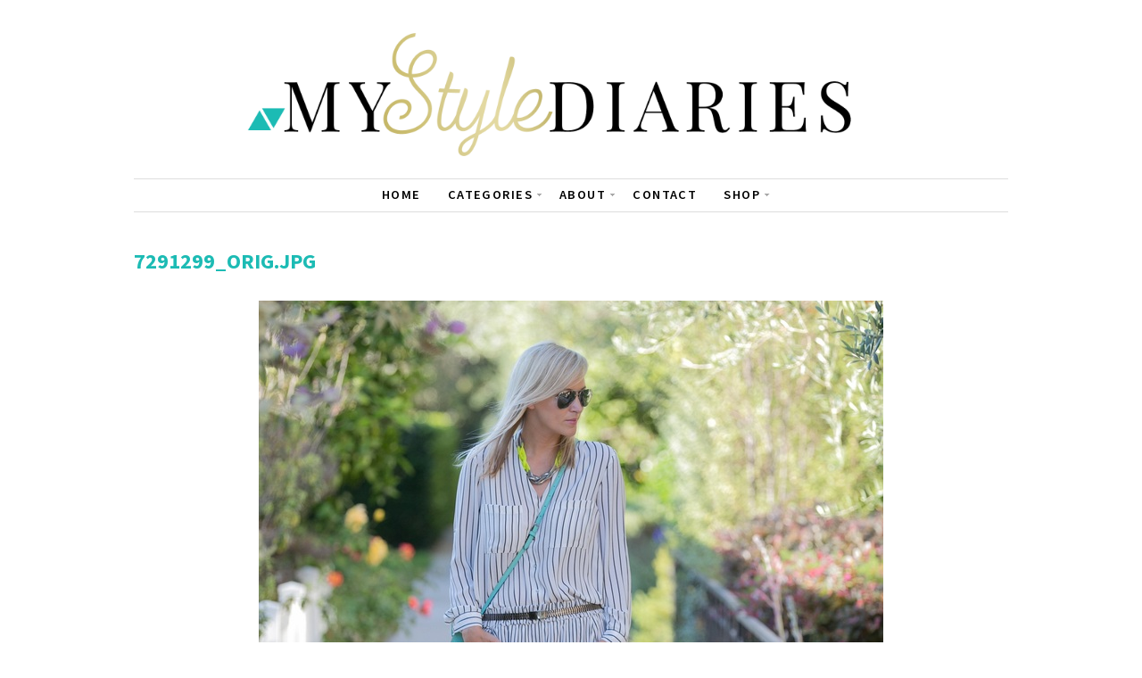

--- FILE ---
content_type: text/html; charset=UTF-8
request_url: https://www.mystylediaries.com/striped-set/7291299_orig-jpg/
body_size: 10103
content:
<!DOCTYPE html>
<!--[if IE 7]><html id="ie7" lang="en"><![endif]-->
<!--[if IE 8]><html id="ie8" lang="en"><![endif]-->
<!--[if !(IE 7) | !(IE 8)  ]><!--><html lang="en"><!--<![endif]-->
<head>
<meta charset="UTF-8" />
<meta name="viewport" content="width=device-width, initial-scale=1.0" />
<meta http-equiv="X-UA-Compatible" content="IE=Edge,chrome=1" />
<link rel="profile" href="https://gmpg.org/xfn/11" />
<link rel="pingback" href="https://www.mystylediaries.com/xmlrpc.php" />
<link rel="shortcut icon" href="https://mystylediaries.com/wp-content/uploads/2015/02/favicon.png" type="image/x-icon" />
<meta name='robots' content='index, follow, max-image-preview:large, max-snippet:-1, max-video-preview:-1' />
<style>img:is([sizes="auto" i], [sizes^="auto," i]) { contain-intrinsic-size: 3000px 1500px }</style>
<!-- This site is optimized with the Yoast SEO plugin v26.2 - https://yoast.com/wordpress/plugins/seo/ -->
<title>7291299_orig.jpg - My Style Diaries</title>
<link rel="canonical" href="https://www.mystylediaries.com/striped-set/7291299_orig-jpg/" />
<meta property="og:locale" content="en_US" />
<meta property="og:type" content="article" />
<meta property="og:title" content="7291299_orig.jpg - My Style Diaries" />
<meta property="og:url" content="https://www.mystylediaries.com/striped-set/7291299_orig-jpg/" />
<meta property="og:site_name" content="My Style Diaries" />
<meta property="og:image" content="https://www.mystylediaries.com/striped-set/7291299_orig-jpg" />
<meta property="og:image:width" content="700" />
<meta property="og:image:height" content="800" />
<meta property="og:image:type" content="image/jpeg" />
<meta name="twitter:card" content="summary_large_image" />
<script type="application/ld+json" class="yoast-schema-graph">{"@context":"https://schema.org","@graph":[{"@type":"WebPage","@id":"https://www.mystylediaries.com/striped-set/7291299_orig-jpg/","url":"https://www.mystylediaries.com/striped-set/7291299_orig-jpg/","name":"7291299_orig.jpg - My Style Diaries","isPartOf":{"@id":"https://www.mystylediaries.com/#website"},"primaryImageOfPage":{"@id":"https://www.mystylediaries.com/striped-set/7291299_orig-jpg/#primaryimage"},"image":{"@id":"https://www.mystylediaries.com/striped-set/7291299_orig-jpg/#primaryimage"},"thumbnailUrl":"https://www.mystylediaries.com/wp-content/uploads/2014/08/7291299_orig.jpg","datePublished":"2015-02-03T23:56:05+00:00","breadcrumb":{"@id":"https://www.mystylediaries.com/striped-set/7291299_orig-jpg/#breadcrumb"},"inLanguage":"en","potentialAction":[{"@type":"ReadAction","target":["https://www.mystylediaries.com/striped-set/7291299_orig-jpg/"]}]},{"@type":"ImageObject","inLanguage":"en","@id":"https://www.mystylediaries.com/striped-set/7291299_orig-jpg/#primaryimage","url":"https://www.mystylediaries.com/wp-content/uploads/2014/08/7291299_orig.jpg","contentUrl":"https://www.mystylediaries.com/wp-content/uploads/2014/08/7291299_orig.jpg","width":700,"height":800},{"@type":"BreadcrumbList","@id":"https://www.mystylediaries.com/striped-set/7291299_orig-jpg/#breadcrumb","itemListElement":[{"@type":"ListItem","position":1,"name":"Home","item":"https://www.mystylediaries.com/"},{"@type":"ListItem","position":2,"name":"Striped Set","item":"https://www.mystylediaries.com/striped-set/"},{"@type":"ListItem","position":3,"name":"7291299_orig.jpg"}]},{"@type":"WebSite","@id":"https://www.mystylediaries.com/#website","url":"https://www.mystylediaries.com/","name":"My Style Diaries","description":"","potentialAction":[{"@type":"SearchAction","target":{"@type":"EntryPoint","urlTemplate":"https://www.mystylediaries.com/?s={search_term_string}"},"query-input":{"@type":"PropertyValueSpecification","valueRequired":true,"valueName":"search_term_string"}}],"inLanguage":"en"}]}</script>
<!-- / Yoast SEO plugin. -->
<link rel='dns-prefetch' href='//secure.gravatar.com' />
<link rel='dns-prefetch' href='//stats.wp.com' />
<link rel='dns-prefetch' href='//fonts.googleapis.com' />
<link rel='dns-prefetch' href='//v0.wordpress.com' />
<link rel="alternate" type="application/rss+xml" title="My Style Diaries &raquo; Feed" href="https://www.mystylediaries.com/feed/" />
<link rel="alternate" type="application/rss+xml" title="My Style Diaries &raquo; Comments Feed" href="https://www.mystylediaries.com/comments/feed/" />
<link rel="alternate" type="application/rss+xml" title="My Style Diaries &raquo; 7291299_orig.jpg Comments Feed" href="https://www.mystylediaries.com/striped-set/7291299_orig-jpg/feed/" />
<!-- This site uses the Google Analytics by MonsterInsights plugin v9.9.0 - Using Analytics tracking - https://www.monsterinsights.com/ -->
<script src="//www.googletagmanager.com/gtag/js?id=G-R0W6RBJ89E"  data-cfasync="false" data-wpfc-render="false" type="text/javascript" async></script>
<script data-cfasync="false" data-wpfc-render="false" type="text/javascript">
var mi_version = '9.9.0';
var mi_track_user = true;
var mi_no_track_reason = '';
var MonsterInsightsDefaultLocations = {"page_location":"https:\/\/www.mystylediaries.com\/striped-set\/7291299_orig-jpg\/"};
if ( typeof MonsterInsightsPrivacyGuardFilter === 'function' ) {
var MonsterInsightsLocations = (typeof MonsterInsightsExcludeQuery === 'object') ? MonsterInsightsPrivacyGuardFilter( MonsterInsightsExcludeQuery ) : MonsterInsightsPrivacyGuardFilter( MonsterInsightsDefaultLocations );
} else {
var MonsterInsightsLocations = (typeof MonsterInsightsExcludeQuery === 'object') ? MonsterInsightsExcludeQuery : MonsterInsightsDefaultLocations;
}
var disableStrs = [
'ga-disable-G-R0W6RBJ89E',
];
/* Function to detect opted out users */
function __gtagTrackerIsOptedOut() {
for (var index = 0; index < disableStrs.length; index++) {
if (document.cookie.indexOf(disableStrs[index] + '=true') > -1) {
return true;
}
}
return false;
}
/* Disable tracking if the opt-out cookie exists. */
if (__gtagTrackerIsOptedOut()) {
for (var index = 0; index < disableStrs.length; index++) {
window[disableStrs[index]] = true;
}
}
/* Opt-out function */
function __gtagTrackerOptout() {
for (var index = 0; index < disableStrs.length; index++) {
document.cookie = disableStrs[index] + '=true; expires=Thu, 31 Dec 2099 23:59:59 UTC; path=/';
window[disableStrs[index]] = true;
}
}
if ('undefined' === typeof gaOptout) {
function gaOptout() {
__gtagTrackerOptout();
}
}
window.dataLayer = window.dataLayer || [];
window.MonsterInsightsDualTracker = {
helpers: {},
trackers: {},
};
if (mi_track_user) {
function __gtagDataLayer() {
dataLayer.push(arguments);
}
function __gtagTracker(type, name, parameters) {
if (!parameters) {
parameters = {};
}
if (parameters.send_to) {
__gtagDataLayer.apply(null, arguments);
return;
}
if (type === 'event') {
parameters.send_to = monsterinsights_frontend.v4_id;
var hookName = name;
if (typeof parameters['event_category'] !== 'undefined') {
hookName = parameters['event_category'] + ':' + name;
}
if (typeof MonsterInsightsDualTracker.trackers[hookName] !== 'undefined') {
MonsterInsightsDualTracker.trackers[hookName](parameters);
} else {
__gtagDataLayer('event', name, parameters);
}
} else {
__gtagDataLayer.apply(null, arguments);
}
}
__gtagTracker('js', new Date());
__gtagTracker('set', {
'developer_id.dZGIzZG': true,
});
if ( MonsterInsightsLocations.page_location ) {
__gtagTracker('set', MonsterInsightsLocations);
}
__gtagTracker('config', 'G-R0W6RBJ89E', {"forceSSL":"true"} );
window.gtag = __gtagTracker;										(function () {
/* https://developers.google.com/analytics/devguides/collection/analyticsjs/ */
/* ga and __gaTracker compatibility shim. */
var noopfn = function () {
return null;
};
var newtracker = function () {
return new Tracker();
};
var Tracker = function () {
return null;
};
var p = Tracker.prototype;
p.get = noopfn;
p.set = noopfn;
p.send = function () {
var args = Array.prototype.slice.call(arguments);
args.unshift('send');
__gaTracker.apply(null, args);
};
var __gaTracker = function () {
var len = arguments.length;
if (len === 0) {
return;
}
var f = arguments[len - 1];
if (typeof f !== 'object' || f === null || typeof f.hitCallback !== 'function') {
if ('send' === arguments[0]) {
var hitConverted, hitObject = false, action;
if ('event' === arguments[1]) {
if ('undefined' !== typeof arguments[3]) {
hitObject = {
'eventAction': arguments[3],
'eventCategory': arguments[2],
'eventLabel': arguments[4],
'value': arguments[5] ? arguments[5] : 1,
}
}
}
if ('pageview' === arguments[1]) {
if ('undefined' !== typeof arguments[2]) {
hitObject = {
'eventAction': 'page_view',
'page_path': arguments[2],
}
}
}
if (typeof arguments[2] === 'object') {
hitObject = arguments[2];
}
if (typeof arguments[5] === 'object') {
Object.assign(hitObject, arguments[5]);
}
if ('undefined' !== typeof arguments[1].hitType) {
hitObject = arguments[1];
if ('pageview' === hitObject.hitType) {
hitObject.eventAction = 'page_view';
}
}
if (hitObject) {
action = 'timing' === arguments[1].hitType ? 'timing_complete' : hitObject.eventAction;
hitConverted = mapArgs(hitObject);
__gtagTracker('event', action, hitConverted);
}
}
return;
}
function mapArgs(args) {
var arg, hit = {};
var gaMap = {
'eventCategory': 'event_category',
'eventAction': 'event_action',
'eventLabel': 'event_label',
'eventValue': 'event_value',
'nonInteraction': 'non_interaction',
'timingCategory': 'event_category',
'timingVar': 'name',
'timingValue': 'value',
'timingLabel': 'event_label',
'page': 'page_path',
'location': 'page_location',
'title': 'page_title',
'referrer' : 'page_referrer',
};
for (arg in args) {
if (!(!args.hasOwnProperty(arg) || !gaMap.hasOwnProperty(arg))) {
hit[gaMap[arg]] = args[arg];
} else {
hit[arg] = args[arg];
}
}
return hit;
}
try {
f.hitCallback();
} catch (ex) {
}
};
__gaTracker.create = newtracker;
__gaTracker.getByName = newtracker;
__gaTracker.getAll = function () {
return [];
};
__gaTracker.remove = noopfn;
__gaTracker.loaded = true;
window['__gaTracker'] = __gaTracker;
})();
} else {
console.log("");
(function () {
function __gtagTracker() {
return null;
}
window['__gtagTracker'] = __gtagTracker;
window['gtag'] = __gtagTracker;
})();
}
</script>
<!-- / Google Analytics by MonsterInsights -->
<script type="text/javascript">
/* <![CDATA[ */
window._wpemojiSettings = {"baseUrl":"https:\/\/s.w.org\/images\/core\/emoji\/16.0.1\/72x72\/","ext":".png","svgUrl":"https:\/\/s.w.org\/images\/core\/emoji\/16.0.1\/svg\/","svgExt":".svg","source":{"concatemoji":"https:\/\/www.mystylediaries.com\/wp-includes\/js\/wp-emoji-release.min.js?ver=6.8.3"}};
/*! This file is auto-generated */
!function(s,n){var o,i,e;function c(e){try{var t={supportTests:e,timestamp:(new Date).valueOf()};sessionStorage.setItem(o,JSON.stringify(t))}catch(e){}}function p(e,t,n){e.clearRect(0,0,e.canvas.width,e.canvas.height),e.fillText(t,0,0);var t=new Uint32Array(e.getImageData(0,0,e.canvas.width,e.canvas.height).data),a=(e.clearRect(0,0,e.canvas.width,e.canvas.height),e.fillText(n,0,0),new Uint32Array(e.getImageData(0,0,e.canvas.width,e.canvas.height).data));return t.every(function(e,t){return e===a[t]})}function u(e,t){e.clearRect(0,0,e.canvas.width,e.canvas.height),e.fillText(t,0,0);for(var n=e.getImageData(16,16,1,1),a=0;a<n.data.length;a++)if(0!==n.data[a])return!1;return!0}function f(e,t,n,a){switch(t){case"flag":return n(e,"\ud83c\udff3\ufe0f\u200d\u26a7\ufe0f","\ud83c\udff3\ufe0f\u200b\u26a7\ufe0f")?!1:!n(e,"\ud83c\udde8\ud83c\uddf6","\ud83c\udde8\u200b\ud83c\uddf6")&&!n(e,"\ud83c\udff4\udb40\udc67\udb40\udc62\udb40\udc65\udb40\udc6e\udb40\udc67\udb40\udc7f","\ud83c\udff4\u200b\udb40\udc67\u200b\udb40\udc62\u200b\udb40\udc65\u200b\udb40\udc6e\u200b\udb40\udc67\u200b\udb40\udc7f");case"emoji":return!a(e,"\ud83e\udedf")}return!1}function g(e,t,n,a){var r="undefined"!=typeof WorkerGlobalScope&&self instanceof WorkerGlobalScope?new OffscreenCanvas(300,150):s.createElement("canvas"),o=r.getContext("2d",{willReadFrequently:!0}),i=(o.textBaseline="top",o.font="600 32px Arial",{});return e.forEach(function(e){i[e]=t(o,e,n,a)}),i}function t(e){var t=s.createElement("script");t.src=e,t.defer=!0,s.head.appendChild(t)}"undefined"!=typeof Promise&&(o="wpEmojiSettingsSupports",i=["flag","emoji"],n.supports={everything:!0,everythingExceptFlag:!0},e=new Promise(function(e){s.addEventListener("DOMContentLoaded",e,{once:!0})}),new Promise(function(t){var n=function(){try{var e=JSON.parse(sessionStorage.getItem(o));if("object"==typeof e&&"number"==typeof e.timestamp&&(new Date).valueOf()<e.timestamp+604800&&"object"==typeof e.supportTests)return e.supportTests}catch(e){}return null}();if(!n){if("undefined"!=typeof Worker&&"undefined"!=typeof OffscreenCanvas&&"undefined"!=typeof URL&&URL.createObjectURL&&"undefined"!=typeof Blob)try{var e="postMessage("+g.toString()+"("+[JSON.stringify(i),f.toString(),p.toString(),u.toString()].join(",")+"));",a=new Blob([e],{type:"text/javascript"}),r=new Worker(URL.createObjectURL(a),{name:"wpTestEmojiSupports"});return void(r.onmessage=function(e){c(n=e.data),r.terminate(),t(n)})}catch(e){}c(n=g(i,f,p,u))}t(n)}).then(function(e){for(var t in e)n.supports[t]=e[t],n.supports.everything=n.supports.everything&&n.supports[t],"flag"!==t&&(n.supports.everythingExceptFlag=n.supports.everythingExceptFlag&&n.supports[t]);n.supports.everythingExceptFlag=n.supports.everythingExceptFlag&&!n.supports.flag,n.DOMReady=!1,n.readyCallback=function(){n.DOMReady=!0}}).then(function(){return e}).then(function(){var e;n.supports.everything||(n.readyCallback(),(e=n.source||{}).concatemoji?t(e.concatemoji):e.wpemoji&&e.twemoji&&(t(e.twemoji),t(e.wpemoji)))}))}((window,document),window._wpemojiSettings);
/* ]]> */
</script>
<!-- <link rel='stylesheet' id='sbi_styles-css' href='https://www.mystylediaries.com/wp-content/plugins/instagram-feed-pro/css/sbi-styles.min.css?ver=6.8.1' type='text/css' media='all' /> -->
<link rel="stylesheet" type="text/css" href="//www.mystylediaries.com/wp-content/cache/wpfc-minified/7uzmpt39/af2m0.css" media="all"/>
<style id='wp-emoji-styles-inline-css' type='text/css'>
img.wp-smiley, img.emoji {
display: inline !important;
border: none !important;
box-shadow: none !important;
height: 1em !important;
width: 1em !important;
margin: 0 0.07em !important;
vertical-align: -0.1em !important;
background: none !important;
padding: 0 !important;
}
</style>
<!-- <link rel='stylesheet' id='wp-block-library-css' href='https://www.mystylediaries.com/wp-includes/css/dist/block-library/style.min.css?ver=6.8.3' type='text/css' media='all' /> -->
<link rel="stylesheet" type="text/css" href="//www.mystylediaries.com/wp-content/cache/wpfc-minified/2bnaaw0h/af2m0.css" media="all"/>
<style id='classic-theme-styles-inline-css' type='text/css'>
/*! This file is auto-generated */
.wp-block-button__link{color:#fff;background-color:#32373c;border-radius:9999px;box-shadow:none;text-decoration:none;padding:calc(.667em + 2px) calc(1.333em + 2px);font-size:1.125em}.wp-block-file__button{background:#32373c;color:#fff;text-decoration:none}
</style>
<!-- <link rel='stylesheet' id='mediaelement-css' href='https://www.mystylediaries.com/wp-includes/js/mediaelement/mediaelementplayer-legacy.min.css?ver=4.2.17' type='text/css' media='all' /> -->
<!-- <link rel='stylesheet' id='wp-mediaelement-css' href='https://www.mystylediaries.com/wp-includes/js/mediaelement/wp-mediaelement.min.css?ver=6.8.3' type='text/css' media='all' /> -->
<link rel="stylesheet" type="text/css" href="//www.mystylediaries.com/wp-content/cache/wpfc-minified/219grww/af2m0.css" media="all"/>
<style id='jetpack-sharing-buttons-style-inline-css' type='text/css'>
.jetpack-sharing-buttons__services-list{display:flex;flex-direction:row;flex-wrap:wrap;gap:0;list-style-type:none;margin:5px;padding:0}.jetpack-sharing-buttons__services-list.has-small-icon-size{font-size:12px}.jetpack-sharing-buttons__services-list.has-normal-icon-size{font-size:16px}.jetpack-sharing-buttons__services-list.has-large-icon-size{font-size:24px}.jetpack-sharing-buttons__services-list.has-huge-icon-size{font-size:36px}@media print{.jetpack-sharing-buttons__services-list{display:none!important}}.editor-styles-wrapper .wp-block-jetpack-sharing-buttons{gap:0;padding-inline-start:0}ul.jetpack-sharing-buttons__services-list.has-background{padding:1.25em 2.375em}
</style>
<style id='global-styles-inline-css' type='text/css'>
:root{--wp--preset--aspect-ratio--square: 1;--wp--preset--aspect-ratio--4-3: 4/3;--wp--preset--aspect-ratio--3-4: 3/4;--wp--preset--aspect-ratio--3-2: 3/2;--wp--preset--aspect-ratio--2-3: 2/3;--wp--preset--aspect-ratio--16-9: 16/9;--wp--preset--aspect-ratio--9-16: 9/16;--wp--preset--color--black: #000000;--wp--preset--color--cyan-bluish-gray: #abb8c3;--wp--preset--color--white: #ffffff;--wp--preset--color--pale-pink: #f78da7;--wp--preset--color--vivid-red: #cf2e2e;--wp--preset--color--luminous-vivid-orange: #ff6900;--wp--preset--color--luminous-vivid-amber: #fcb900;--wp--preset--color--light-green-cyan: #7bdcb5;--wp--preset--color--vivid-green-cyan: #00d084;--wp--preset--color--pale-cyan-blue: #8ed1fc;--wp--preset--color--vivid-cyan-blue: #0693e3;--wp--preset--color--vivid-purple: #9b51e0;--wp--preset--gradient--vivid-cyan-blue-to-vivid-purple: linear-gradient(135deg,rgba(6,147,227,1) 0%,rgb(155,81,224) 100%);--wp--preset--gradient--light-green-cyan-to-vivid-green-cyan: linear-gradient(135deg,rgb(122,220,180) 0%,rgb(0,208,130) 100%);--wp--preset--gradient--luminous-vivid-amber-to-luminous-vivid-orange: linear-gradient(135deg,rgba(252,185,0,1) 0%,rgba(255,105,0,1) 100%);--wp--preset--gradient--luminous-vivid-orange-to-vivid-red: linear-gradient(135deg,rgba(255,105,0,1) 0%,rgb(207,46,46) 100%);--wp--preset--gradient--very-light-gray-to-cyan-bluish-gray: linear-gradient(135deg,rgb(238,238,238) 0%,rgb(169,184,195) 100%);--wp--preset--gradient--cool-to-warm-spectrum: linear-gradient(135deg,rgb(74,234,220) 0%,rgb(151,120,209) 20%,rgb(207,42,186) 40%,rgb(238,44,130) 60%,rgb(251,105,98) 80%,rgb(254,248,76) 100%);--wp--preset--gradient--blush-light-purple: linear-gradient(135deg,rgb(255,206,236) 0%,rgb(152,150,240) 100%);--wp--preset--gradient--blush-bordeaux: linear-gradient(135deg,rgb(254,205,165) 0%,rgb(254,45,45) 50%,rgb(107,0,62) 100%);--wp--preset--gradient--luminous-dusk: linear-gradient(135deg,rgb(255,203,112) 0%,rgb(199,81,192) 50%,rgb(65,88,208) 100%);--wp--preset--gradient--pale-ocean: linear-gradient(135deg,rgb(255,245,203) 0%,rgb(182,227,212) 50%,rgb(51,167,181) 100%);--wp--preset--gradient--electric-grass: linear-gradient(135deg,rgb(202,248,128) 0%,rgb(113,206,126) 100%);--wp--preset--gradient--midnight: linear-gradient(135deg,rgb(2,3,129) 0%,rgb(40,116,252) 100%);--wp--preset--font-size--small: 13px;--wp--preset--font-size--medium: 20px;--wp--preset--font-size--large: 36px;--wp--preset--font-size--x-large: 42px;--wp--preset--spacing--20: 0.44rem;--wp--preset--spacing--30: 0.67rem;--wp--preset--spacing--40: 1rem;--wp--preset--spacing--50: 1.5rem;--wp--preset--spacing--60: 2.25rem;--wp--preset--spacing--70: 3.38rem;--wp--preset--spacing--80: 5.06rem;--wp--preset--shadow--natural: 6px 6px 9px rgba(0, 0, 0, 0.2);--wp--preset--shadow--deep: 12px 12px 50px rgba(0, 0, 0, 0.4);--wp--preset--shadow--sharp: 6px 6px 0px rgba(0, 0, 0, 0.2);--wp--preset--shadow--outlined: 6px 6px 0px -3px rgba(255, 255, 255, 1), 6px 6px rgba(0, 0, 0, 1);--wp--preset--shadow--crisp: 6px 6px 0px rgba(0, 0, 0, 1);}:where(.is-layout-flex){gap: 0.5em;}:where(.is-layout-grid){gap: 0.5em;}body .is-layout-flex{display: flex;}.is-layout-flex{flex-wrap: wrap;align-items: center;}.is-layout-flex > :is(*, div){margin: 0;}body .is-layout-grid{display: grid;}.is-layout-grid > :is(*, div){margin: 0;}:where(.wp-block-columns.is-layout-flex){gap: 2em;}:where(.wp-block-columns.is-layout-grid){gap: 2em;}:where(.wp-block-post-template.is-layout-flex){gap: 1.25em;}:where(.wp-block-post-template.is-layout-grid){gap: 1.25em;}.has-black-color{color: var(--wp--preset--color--black) !important;}.has-cyan-bluish-gray-color{color: var(--wp--preset--color--cyan-bluish-gray) !important;}.has-white-color{color: var(--wp--preset--color--white) !important;}.has-pale-pink-color{color: var(--wp--preset--color--pale-pink) !important;}.has-vivid-red-color{color: var(--wp--preset--color--vivid-red) !important;}.has-luminous-vivid-orange-color{color: var(--wp--preset--color--luminous-vivid-orange) !important;}.has-luminous-vivid-amber-color{color: var(--wp--preset--color--luminous-vivid-amber) !important;}.has-light-green-cyan-color{color: var(--wp--preset--color--light-green-cyan) !important;}.has-vivid-green-cyan-color{color: var(--wp--preset--color--vivid-green-cyan) !important;}.has-pale-cyan-blue-color{color: var(--wp--preset--color--pale-cyan-blue) !important;}.has-vivid-cyan-blue-color{color: var(--wp--preset--color--vivid-cyan-blue) !important;}.has-vivid-purple-color{color: var(--wp--preset--color--vivid-purple) !important;}.has-black-background-color{background-color: var(--wp--preset--color--black) !important;}.has-cyan-bluish-gray-background-color{background-color: var(--wp--preset--color--cyan-bluish-gray) !important;}.has-white-background-color{background-color: var(--wp--preset--color--white) !important;}.has-pale-pink-background-color{background-color: var(--wp--preset--color--pale-pink) !important;}.has-vivid-red-background-color{background-color: var(--wp--preset--color--vivid-red) !important;}.has-luminous-vivid-orange-background-color{background-color: var(--wp--preset--color--luminous-vivid-orange) !important;}.has-luminous-vivid-amber-background-color{background-color: var(--wp--preset--color--luminous-vivid-amber) !important;}.has-light-green-cyan-background-color{background-color: var(--wp--preset--color--light-green-cyan) !important;}.has-vivid-green-cyan-background-color{background-color: var(--wp--preset--color--vivid-green-cyan) !important;}.has-pale-cyan-blue-background-color{background-color: var(--wp--preset--color--pale-cyan-blue) !important;}.has-vivid-cyan-blue-background-color{background-color: var(--wp--preset--color--vivid-cyan-blue) !important;}.has-vivid-purple-background-color{background-color: var(--wp--preset--color--vivid-purple) !important;}.has-black-border-color{border-color: var(--wp--preset--color--black) !important;}.has-cyan-bluish-gray-border-color{border-color: var(--wp--preset--color--cyan-bluish-gray) !important;}.has-white-border-color{border-color: var(--wp--preset--color--white) !important;}.has-pale-pink-border-color{border-color: var(--wp--preset--color--pale-pink) !important;}.has-vivid-red-border-color{border-color: var(--wp--preset--color--vivid-red) !important;}.has-luminous-vivid-orange-border-color{border-color: var(--wp--preset--color--luminous-vivid-orange) !important;}.has-luminous-vivid-amber-border-color{border-color: var(--wp--preset--color--luminous-vivid-amber) !important;}.has-light-green-cyan-border-color{border-color: var(--wp--preset--color--light-green-cyan) !important;}.has-vivid-green-cyan-border-color{border-color: var(--wp--preset--color--vivid-green-cyan) !important;}.has-pale-cyan-blue-border-color{border-color: var(--wp--preset--color--pale-cyan-blue) !important;}.has-vivid-cyan-blue-border-color{border-color: var(--wp--preset--color--vivid-cyan-blue) !important;}.has-vivid-purple-border-color{border-color: var(--wp--preset--color--vivid-purple) !important;}.has-vivid-cyan-blue-to-vivid-purple-gradient-background{background: var(--wp--preset--gradient--vivid-cyan-blue-to-vivid-purple) !important;}.has-light-green-cyan-to-vivid-green-cyan-gradient-background{background: var(--wp--preset--gradient--light-green-cyan-to-vivid-green-cyan) !important;}.has-luminous-vivid-amber-to-luminous-vivid-orange-gradient-background{background: var(--wp--preset--gradient--luminous-vivid-amber-to-luminous-vivid-orange) !important;}.has-luminous-vivid-orange-to-vivid-red-gradient-background{background: var(--wp--preset--gradient--luminous-vivid-orange-to-vivid-red) !important;}.has-very-light-gray-to-cyan-bluish-gray-gradient-background{background: var(--wp--preset--gradient--very-light-gray-to-cyan-bluish-gray) !important;}.has-cool-to-warm-spectrum-gradient-background{background: var(--wp--preset--gradient--cool-to-warm-spectrum) !important;}.has-blush-light-purple-gradient-background{background: var(--wp--preset--gradient--blush-light-purple) !important;}.has-blush-bordeaux-gradient-background{background: var(--wp--preset--gradient--blush-bordeaux) !important;}.has-luminous-dusk-gradient-background{background: var(--wp--preset--gradient--luminous-dusk) !important;}.has-pale-ocean-gradient-background{background: var(--wp--preset--gradient--pale-ocean) !important;}.has-electric-grass-gradient-background{background: var(--wp--preset--gradient--electric-grass) !important;}.has-midnight-gradient-background{background: var(--wp--preset--gradient--midnight) !important;}.has-small-font-size{font-size: var(--wp--preset--font-size--small) !important;}.has-medium-font-size{font-size: var(--wp--preset--font-size--medium) !important;}.has-large-font-size{font-size: var(--wp--preset--font-size--large) !important;}.has-x-large-font-size{font-size: var(--wp--preset--font-size--x-large) !important;}
:where(.wp-block-post-template.is-layout-flex){gap: 1.25em;}:where(.wp-block-post-template.is-layout-grid){gap: 1.25em;}
:where(.wp-block-columns.is-layout-flex){gap: 2em;}:where(.wp-block-columns.is-layout-grid){gap: 2em;}
:root :where(.wp-block-pullquote){font-size: 1.5em;line-height: 1.6;}
</style>
<!-- <link rel='stylesheet' id='contact-form-7-css' href='https://www.mystylediaries.com/wp-content/plugins/contact-form-7/includes/css/styles.css?ver=6.1.2' type='text/css' media='all' /> -->
<!-- <link rel='stylesheet' id='style-css' href='https://www.mystylediaries.com/wp-content/themes/Lynette_Child/style.css?ver=6.8.3' type='text/css' media='all' /> -->
<link rel="stylesheet" type="text/css" href="//www.mystylediaries.com/wp-content/cache/wpfc-minified/e2gycmbd/af2m0.css" media="all"/>
<link rel='stylesheet' id='google-font-css' href='//fonts.googleapis.com/css?family=Source+Sans+Pro%3A300%2C400%2C700%2C300italic%2C400italic%2C700italic%7CPlayfair+Display&#038;ver=6.8.3' type='text/css' media='all' />
<!-- <link rel='stylesheet' id='colorbox-css' href='https://www.mystylediaries.com/wp-content/themes/Lynette/js/colorbox/colorbox.css?ver=6.8.3' type='text/css' media='all' /> -->
<link rel="stylesheet" type="text/css" href="//www.mystylediaries.com/wp-content/cache/wpfc-minified/jzcajl6e/af2m0.css" media="all"/>
<script type="text/javascript" src="https://www.mystylediaries.com/wp-includes/js/jquery/jquery.min.js?ver=3.7.1" id="jquery-core-js"></script>
<script type="text/javascript" src="https://www.mystylediaries.com/wp-includes/js/jquery/jquery-migrate.min.js?ver=3.4.1" id="jquery-migrate-js"></script>
<script type="text/javascript" src="https://www.mystylediaries.com/wp-content/plugins/google-analytics-for-wordpress/assets/js/frontend-gtag.min.js?ver=9.9.0" id="monsterinsights-frontend-script-js" async="async" data-wp-strategy="async"></script>
<script data-cfasync="false" data-wpfc-render="false" type="text/javascript" id='monsterinsights-frontend-script-js-extra'>/* <![CDATA[ */
var monsterinsights_frontend = {"js_events_tracking":"true","download_extensions":"doc,pdf,ppt,zip,xls,docx,pptx,xlsx","inbound_paths":"[]","home_url":"https:\/\/www.mystylediaries.com","hash_tracking":"false","v4_id":"G-R0W6RBJ89E"};/* ]]> */
</script>
<link rel="https://api.w.org/" href="https://www.mystylediaries.com/wp-json/" /><link rel="alternate" title="JSON" type="application/json" href="https://www.mystylediaries.com/wp-json/wp/v2/media/5454" /><link rel="EditURI" type="application/rsd+xml" title="RSD" href="https://www.mystylediaries.com/xmlrpc.php?rsd" />
<meta name="generator" content="WordPress 6.8.3" />
<link rel='shortlink' href='https://wp.me/a5I7ov-1pY' />
<link rel="alternate" title="oEmbed (JSON)" type="application/json+oembed" href="https://www.mystylediaries.com/wp-json/oembed/1.0/embed?url=https%3A%2F%2Fwww.mystylediaries.com%2Fstriped-set%2F7291299_orig-jpg%2F" />
<link rel="alternate" title="oEmbed (XML)" type="text/xml+oembed" href="https://www.mystylediaries.com/wp-json/oembed/1.0/embed?url=https%3A%2F%2Fwww.mystylediaries.com%2Fstriped-set%2F7291299_orig-jpg%2F&#038;format=xml" />
<style>form .message-textarea {display: none !important; }</style>
<script type="application/ld+json">{"@context": "http://schema.org","@type": "Blog","name": "My Style Diaries","image": ""}</script>	<style>img#wpstats{display:none}</style>
<!--[if lt IE 7]><script src="https://ie7-js.googlecode.com/svn/version/2.1(beta4)/IE7.js" type="text/javascript"></script><![endif]-->
<!--[if lt IE 8]><script src="https://ie7-js.googlecode.com/svn/version/2.1(beta4)/IE8.js" type="text/javascript"></script><![endif]-->
<!--[if lt IE 9]><script src="https://ie7-js.googlecode.com/svn/version/2.1(beta4)/IE9.js" type="text/javascript"></script><![endif]-->
<!--[if lt IE 9]><script src="https://html5shim.googlecode.com/svn/trunk/html5.js" type="text/javascript"></script><![endif]-->
<script type="text/javascript">
/* <![CDATA[ */
jQuery(document).ready(function($){ // START
// Mobile menu
$("nav.nav .menu ul").tinyNav({
header: 'Navigate to...',
active: 'current_page_item, current-menu-item'
});
// Mobile menu
$(".secondary-nav .menu ul").tinyNav({
header: 'Navigate to...',
active: 'current_page_item, current-menu-item'
});
}); // END
/* ]]> */
</script>
<style type="text/css" id="wp-custom-css">
/*
Welcome to Custom CSS!
CSS (Cascading Style Sheets) is a kind of code that tells the browser how
to render a web page. You may delete these comments and get started with
your customizations.
By default, your stylesheet will be loaded after the theme stylesheets,
which means that your rules can take precedence and override the theme CSS
rules. Just write here what you want to change, you don't need to copy all
your theme's stylesheet content.
*/
#post-content::after {
background: url(https://mystylediaries.com/wp-content/uploads/2015/04/sig.png) no-repeat;
width: 150px;
padding-bottom: 20px;
}
header .nav:first-child {
display: none;
}
.article .post-thumb {
box-sizing: border-box;
}
.stl {
font-family: "Playfair Display", serif;
text-align: center;
font-size: 14px;
}
.rstyle {
padding: 20px 0;
}
.read-more {
height: 40px;
width: 150px;
text-align: center;
background-color: #1cbbb4;
line-height: 40px;
margin: 30px auto;
}
.read-more a {
display: block;
width: 100%;
height: 100%;
color: #fff;
}
/* /home/ */
.page-id-2410 .sd-sharing ul li {
width: auto !important;
float: left !important;
margin: 0 5px !important;
}
@media( max-width: 680px ) {
.page-id-2410 .sd-sharing ul li { float: none !important; }
}
/* Setting up same height for posts in /home/ */
@media( min-width: 981px ) {
.page-id-2410 .article .blog-widget ul.blog-listing li { height: 500px; }
}		</style>
<link href='https://fonts.googleapis.com/css?family=Source+Sans+Pro:200,300,400,600|Playfair+Display:400,700,400italic' rel='stylesheet' type='text/css'/>  <style type="text/css">
h1 {color: #1cbbb4;}    h2 {color: #000000;}    h3 {color: #333333;}    h4 {color: #1cbbb4;}    h5 {color: #555555;}    h6 {color: #555555;}
a {color: #1cbbb4;}     a:hover {color: #c6c6c6;}
.nav, .secondary-nav {border-color: #000000;}    .nav a, .secondary-nav a {color: #000000;}        .nav .current-menu-item > a,
.nav .current-menu-ancestor > a,
.nav .current_page_item > a,
.nav .current_page_ancestor > a,
.secondary-nav a:hover,
.secondary-nav .current-menu-item > a,
.secondary-nav .current-menu-ancestor > a,
.secondary-nav .current_page_item > a,
.secondary-nav .current_page_ancestor > a {
color: #1cbbb4;
}
.responsiveslides_tabs li.responsiveslides_here a,
.sc-slide .rslides_tabs li.rslides_here a, 
.nivo-controlNav a.active,
.pagination a:hover,
.pagination .current {
background: #1cbbb4;
}
.post-button,
.input-button,
.input-button,
input[type=submit] {
background: #000000;
border: 1px solid #000000;      color: #ffffff;    }
a.comment-reply-link,
a#cancel-comment-reply-link {
background: #000000;
color: #ffffff;    }
.post-button:hover,
.input-button:hover,
.input-button:hover,
input[type=submit]:hover {
background: #1cbbb4;
border: 1px solid #1cbbb4;      color: #ffffff;    }
body {color: #444444;}
.footer-navi,
ul.post-related,
.footer,
.article .blog-widget h4 {
border-color: #000000;
}
.side-widget h3 {background: #000000;}     .side-widget h3 {color: #ffffff;} 
.footer-widget h4 {color: #000000;} 
.article .post-title {color: #1cbbb4;}    .article .post-title a {color: #1cbbb4;}    .article .post-title a:hover {color: #1cbbb4 !important;}
.accordion-title {background-color: #1cbbb4; color: #ffffff;}
.accordion-open {background-color: #555555; color: #ffffff;}
.responsiveslides-slide li .responsiveslides-caption {background-color: #000000;}
.responsiveslides-slide li .responsiveslides-caption,
.responsiveslides-slide li .responsiveslides-caption a {color: #ffffff;}
.responsiveslides .next,
.responsiveslides .prev {background-color: #000000;}
.social-twitter {background-color: #000000;}
.social-facebook {background-color: #000000;}
.social-email {background-color: #000000;}
.social-rss {background-color: #000000;}
.social-google {background-color: #000000;}
.social-flickr {background-color: #000000;}
.social-linkedin {background-color: #000000;}
.social-youtube {background-color: #000000;}
.social-vimeo {background-color: #000000;}
.social-instagram {background-color: #000000;}
.social-bloglovin {background-color: #000000;}
.social-pinterest {background-color: #000000;}
.social-tumblr {background-color: #000000;}
.social-twitter:hover {background-color: #1cbbb4;}
.social-facebook:hover {background-color: #1cbbb4;}
.social-email:hover {background-color: #1cbbb4;}
.social-rss:hover {background-color: #1cbbb4;}
.social-google:hover {background-color: #1cbbb4;}
.social-flickr:hover {background-color: #1cbbb4;}
.social-linkedin:hover {background-color: #1cbbb4;}
.social-youtube:hover {background-color: #1cbbb4;}
.social-vimeo:hover {background-color: #1cbbb4;}
.social-instagram:hover {background-color: #1cbbb4;}
.social-bloglovin:hover {background-color: #1cbbb4;}
.social-pinterest:hover {background-color: #1cbbb4;}
.social-tumblr:hover {background-color: #1cbbb4;}
</style>
</head>
<body data-rsssl=1 class="attachment wp-singular attachment-template-default single single-attachment postid-5454 attachmentid-5454 attachment-jpeg wp-theme-Lynette wp-child-theme-Lynette_Child" itemscope itemtype="http://schema.org/WebPage">
<section class="wrap">
<section class="container">
<header class="header" role="banner" itemscope itemtype="http://schema.org/WPHeader">
<nav class="nav" role="navigation" itemscope itemtype="http://schema.org/SiteNavigationElement">
</nav><!-- .nav -->
<a href="https://www.mystylediaries.com" data-wpel-link="internal">
<img src="https://mystylediaries.com/wp-content/uploads/2015/02/header.png" class="header-title" height="460" width="2504" alt="My Style Diaries" title="My Style Diaries" />
</a>
<nav class="secondary-nav" role="navigation" itemscope itemtype="http://schema.org/SiteNavigationElement">
<div class="menu"><ul id="menu-bottom-menu" class="menu"><li id="menu-item-19662" class="menu-item menu-item-type-custom menu-item-object-custom menu-item-19662"><a href="/home/" data-wpel-link="internal">Home</a></li>
<li id="menu-item-13774" class="menu-item menu-item-type-custom menu-item-object-custom menu-item-has-children menu-item-13774"><a href="#">Categories</a>
<ul class="sub-menu">
<li id="menu-item-1715" class="menu-item menu-item-type-taxonomy menu-item-object-category menu-item-1715"><a href="https://www.mystylediaries.com/category/healthy-beauty/" data-wpel-link="internal">Health &#038; Beauty</a></li>
<li id="menu-item-1716" class="menu-item menu-item-type-taxonomy menu-item-object-category menu-item-1716"><a href="https://www.mystylediaries.com/category/style-files/" data-wpel-link="internal">Style Files</a></li>
<li id="menu-item-1717" class="menu-item menu-item-type-taxonomy menu-item-object-category menu-item-1717"><a href="https://www.mystylediaries.com/category/travel/" data-wpel-link="internal">Travel</a></li>
<li id="menu-item-14858" class="menu-item menu-item-type-taxonomy menu-item-object-category menu-item-14858"><a href="https://www.mystylediaries.com/category/home/" data-wpel-link="internal">Home</a></li>
</ul>
</li>
<li id="menu-item-13775" class="menu-item menu-item-type-post_type menu-item-object-page menu-item-has-children menu-item-13775"><a href="https://www.mystylediaries.com/about/" data-wpel-link="internal">About</a>
<ul class="sub-menu">
<li id="menu-item-13778" class="menu-item menu-item-type-post_type menu-item-object-page menu-item-13778"><a href="https://www.mystylediaries.com/advertising/" data-wpel-link="internal">Advertising</a></li>
<li id="menu-item-13777" class="menu-item menu-item-type-post_type menu-item-object-page menu-item-13777"><a href="https://www.mystylediaries.com/press/" data-wpel-link="internal">Press</a></li>
</ul>
</li>
<li id="menu-item-18424" class="menu-item menu-item-type-post_type menu-item-object-page menu-item-18424"><a href="https://www.mystylediaries.com/contact/" data-wpel-link="internal">Contact</a></li>
<li id="menu-item-14925" class="menu-item menu-item-type-custom menu-item-object-custom menu-item-has-children menu-item-14925"><a href="#">Shop</a>
<ul class="sub-menu">
<li id="menu-item-11244" class="menu-item menu-item-type-post_type menu-item-object-page menu-item-11244"><a href="https://www.mystylediaries.com/shop-instagram/" data-wpel-link="internal">Shop My Instagram</a></li>
<li id="menu-item-14935" class="menu-item menu-item-type-post_type menu-item-object-page menu-item-14935"><a href="https://www.mystylediaries.com/shop/home-decor/" data-wpel-link="internal">Home Decor</a></li>
<li id="menu-item-14936" class="menu-item menu-item-type-post_type menu-item-object-page menu-item-14936"><a href="https://www.mystylediaries.com/shop/budget-finds/" data-wpel-link="internal">Budget Finds</a></li>
<li id="menu-item-14934" class="menu-item menu-item-type-post_type menu-item-object-page menu-item-14934"><a href="https://www.mystylediaries.com/shop/my-closet/" data-wpel-link="internal">My Closet</a></li>
<li id="menu-item-14933" class="menu-item menu-item-type-post_type menu-item-object-page menu-item-14933"><a href="https://www.mystylediaries.com/shop/beauty/" data-wpel-link="internal">Beauty</a></li>
</ul>
</li>
</ul></div>  </nav><!-- .secondary-nav -->
</header><!-- .header -->
<section class="section-wide">
<main role="main" itemprop="mainContentOfPage">
<article class="article post-5454 attachment type-attachment status-inherit hentry" id="post-5454" itemscope itemtype="http://schema.org/Article">
<header class="post-header">
<h1 class="post-title entry-title" itemprop="headline">7291299_orig.jpg</h1>
</header>
<article class="post-content" itemprop="text">
<img src="https://www.mystylediaries.com/wp-content/uploads/2014/08/7291299_orig.jpg" alt="7291299_orig.jpg" class="centered" />
<article class="attachment-caption"></article>
<article class="attachment-desc"></article>
</article><!-- .post-content -->
</article><!-- .article -->
</main>
</section><!-- .section -->
  
<p class="footer-copy" role="contentinfo">
© COPYRIGHT <a href="https://mystylediaries.com" data-wpel-link="internal">MY STYLE DIARIES</a> 2025. <a href="https://www.e-junkie.com/ecom/gb.php?cl=197426&amp;c=ib&amp;aff=273329" target="_blank" data-wpel-link="external" rel="nofollow external">BLUCHIC THEME</a> CUSTOMIZATION AND SITE DESIGN BY <a href="http://howsweetdesigns.com" data-wpel-link="external" target="_blank" rel="nofollow external">HOW SWEET DESIGNS</a>  </p>
</section><!-- .container -->
</section><!-- .wrap -->
<script type="speculationrules">
{"prefetch":[{"source":"document","where":{"and":[{"href_matches":"\/*"},{"not":{"href_matches":["\/wp-*.php","\/wp-admin\/*","\/wp-content\/uploads\/*","\/wp-content\/*","\/wp-content\/plugins\/*","\/wp-content\/themes\/Lynette_Child\/*","\/wp-content\/themes\/Lynette\/*","\/*\\?(.+)"]}},{"not":{"selector_matches":"a[rel~=\"nofollow\"]"}},{"not":{"selector_matches":".no-prefetch, .no-prefetch a"}}]},"eagerness":"conservative"}]}
</script>
<!-- Custom Feeds for Instagram JS -->
<script type="text/javascript">
var sbiajaxurl = "https://www.mystylediaries.com/wp-admin/admin-ajax.php";
</script>
<script type="text/javascript" src="https://www.mystylediaries.com/wp-includes/js/dist/hooks.min.js?ver=4d63a3d491d11ffd8ac6" id="wp-hooks-js"></script>
<script type="text/javascript" src="https://www.mystylediaries.com/wp-includes/js/dist/i18n.min.js?ver=5e580eb46a90c2b997e6" id="wp-i18n-js"></script>
<script type="text/javascript" id="wp-i18n-js-after">
/* <![CDATA[ */
wp.i18n.setLocaleData( { 'text direction\u0004ltr': [ 'ltr' ] } );
/* ]]> */
</script>
<script type="text/javascript" src="https://www.mystylediaries.com/wp-content/plugins/contact-form-7/includes/swv/js/index.js?ver=6.1.2" id="swv-js"></script>
<script type="text/javascript" id="contact-form-7-js-before">
/* <![CDATA[ */
var wpcf7 = {
"api": {
"root": "https:\/\/www.mystylediaries.com\/wp-json\/",
"namespace": "contact-form-7\/v1"
}
};
/* ]]> */
</script>
<script type="text/javascript" src="https://www.mystylediaries.com/wp-content/plugins/contact-form-7/includes/js/index.js?ver=6.1.2" id="contact-form-7-js"></script>
<script type="text/javascript" src="https://www.mystylediaries.com/wp-includes/js/jquery/ui/core.min.js?ver=1.13.3" id="jquery-ui-core-js"></script>
<script type="text/javascript" src="https://www.mystylediaries.com/wp-includes/js/comment-reply.min.js?ver=6.8.3" id="comment-reply-js" async="async" data-wp-strategy="async"></script>
<script type="text/javascript" src="https://www.mystylediaries.com/wp-content/themes/Lynette/js/respond.min.js?ver=1.3.0" id="respond-js"></script>
<script type="text/javascript" src="https://www.mystylediaries.com/wp-includes/js/jquery/jquery.form.min.js?ver=4.3.0" id="jquery-form-js"></script>
<script type="text/javascript" src="https://www.mystylediaries.com/wp-content/themes/Lynette/js/responsiveslides.min.js?ver=1.54" id="responsiveslides-js"></script>
<script type="text/javascript" src="https://www.mystylediaries.com/wp-content/themes/Lynette/js/fitvids.min.js?ver=1.0" id="fitvids-js"></script>
<script type="text/javascript" src="https://www.mystylediaries.com/wp-content/themes/Lynette/js/doubletaptogo.min.js" id="doubletaptogo-js"></script>
<script type="text/javascript" src="https://www.mystylediaries.com/wp-content/themes/Lynette/js/tinynav.min.js" id="tinynav-js"></script>
<script type="text/javascript" src="https://www.mystylediaries.com/wp-content/themes/Lynette/js/scripts.js" id="scripts-js"></script>
<script type="text/javascript" src="https://www.mystylediaries.com/wp-content/themes/Lynette/js/colorbox/jquery.colorbox-min.js" id="colorbox-js"></script>
<script type="text/javascript" src="https://www.mystylediaries.com/wp-content/plugins/wp-gallery-custom-links/wp-gallery-custom-links.js?ver=1.1" id="wp-gallery-custom-links-js-js"></script>
<script type="text/javascript" id="jetpack-stats-js-before">
/* <![CDATA[ */
_stq = window._stq || [];
_stq.push([ "view", JSON.parse("{\"v\":\"ext\",\"blog\":\"84396539\",\"post\":\"5454\",\"tz\":\"-7\",\"srv\":\"www.mystylediaries.com\",\"j\":\"1:15.1.1\"}") ]);
_stq.push([ "clickTrackerInit", "84396539", "5454" ]);
/* ]]> */
</script>
<script type="text/javascript" src="https://stats.wp.com/e-202544.js" id="jetpack-stats-js" defer="defer" data-wp-strategy="defer"></script>
</body>
</html><!-- WP Fastest Cache file was created in 0.384 seconds, on October 29, 2025 @ 5:20 am --><!-- via php -->

--- FILE ---
content_type: text/css
request_url: https://www.mystylediaries.com/wp-content/cache/wpfc-minified/e2gycmbd/af2m0.css
body_size: 6827
content:
.wpcf7 .screen-reader-response {
position: absolute;
overflow: hidden;
clip: rect(1px, 1px, 1px, 1px);
clip-path: inset(50%);
height: 1px;
width: 1px;
margin: -1px;
padding: 0;
border: 0;
word-wrap: normal !important;
}
.wpcf7 .hidden-fields-container {
display: none;
}
.wpcf7 form .wpcf7-response-output {
margin: 2em 0.5em 1em;
padding: 0.2em 1em;
border: 2px solid #00a0d2; }
.wpcf7 form.init .wpcf7-response-output,
.wpcf7 form.resetting .wpcf7-response-output,
.wpcf7 form.submitting .wpcf7-response-output {
display: none;
}
.wpcf7 form.sent .wpcf7-response-output {
border-color: #46b450; }
.wpcf7 form.failed .wpcf7-response-output,
.wpcf7 form.aborted .wpcf7-response-output {
border-color: #dc3232; }
.wpcf7 form.spam .wpcf7-response-output {
border-color: #f56e28; }
.wpcf7 form.invalid .wpcf7-response-output,
.wpcf7 form.unaccepted .wpcf7-response-output,
.wpcf7 form.payment-required .wpcf7-response-output {
border-color: #ffb900; }
.wpcf7-form-control-wrap {
position: relative;
}
.wpcf7-not-valid-tip {
color: #dc3232; font-size: 1em;
font-weight: normal;
display: block;
}
.use-floating-validation-tip .wpcf7-not-valid-tip {
position: relative;
top: -2ex;
left: 1em;
z-index: 100;
border: 1px solid #dc3232;
background: #fff;
padding: .2em .8em;
width: 24em;
}
.wpcf7-list-item {
display: inline-block;
margin: 0 0 0 1em;
}
.wpcf7-list-item-label::before,
.wpcf7-list-item-label::after {
content: " ";
}
.wpcf7-spinner {
visibility: hidden;
display: inline-block;
background-color: #23282d; opacity: 0.75;
width: 24px;
height: 24px;
border: none;
border-radius: 100%;
padding: 0;
margin: 0 24px;
position: relative;
}
form.submitting .wpcf7-spinner {
visibility: visible;
}
.wpcf7-spinner::before {
content: '';
position: absolute;
background-color: #fbfbfc; top: 4px;
left: 4px;
width: 6px;
height: 6px;
border: none;
border-radius: 100%;
transform-origin: 8px 8px;
animation-name: spin;
animation-duration: 1000ms;
animation-timing-function: linear;
animation-iteration-count: infinite;
}
@media (prefers-reduced-motion: reduce) {
.wpcf7-spinner::before {
animation-name: blink;
animation-duration: 2000ms;
}
}
@keyframes spin {
from {
transform: rotate(0deg);
}
to {
transform: rotate(360deg);
}
}
@keyframes blink {
from {
opacity: 0;
}
50% {
opacity: 1;
}
to {
opacity: 0;
}
}
.wpcf7 [inert] {
opacity: 0.5;
}
.wpcf7 input[type="file"] {
cursor: pointer;
}
.wpcf7 input[type="file"]:disabled {
cursor: default;
}
.wpcf7 .wpcf7-submit:disabled {
cursor: not-allowed;
}
.wpcf7 input[type="url"],
.wpcf7 input[type="email"],
.wpcf7 input[type="tel"] {
direction: ltr;
}
.wpcf7-reflection > output {
display: list-item;
list-style: none;
}
.wpcf7-reflection > output[hidden] {
display: none;
}html, body, div, span, object, iframe,
h1, h2, h3, h4, h5, h6, p, blockquote, pre,
abbr, address, cite, code,
del, dfn, em, img, ins, kbd, q, samp,
small, strong, sub, sup, var,
b, i,
dl, dt, dd, ol, ul, li,
fieldset, form, label, legend,
main, article, aside, canvas, details, figcaption, figure, 
footer, header, hgroup, menu, nav, section, summary,
time, mark, audio, video {margin: 0; padding: 0; border: 0; outline: 0; font-size: 100%; vertical-align: baseline; background: transparent;}
article,aside,details,figcaption,figure, footer,header,hgroup,menu,nav,section {display: block;}
nav ul {list-style: none;}
blockquote, q {quotes: none;}
blockquote:before, blockquote:after, q:before, q:after {content: ''; content: none;}
a {margin: 0; padding: 0; vertical-align: baseline; background: transparent;}
ins {background-color: #ff9; color: #000; text-decoration: none;}
mark {background-color: #ff9; color: #000; font-style: italic; font-weight: bold;}
del {text-decoration: line-through;}
abbr[title], dfn[title] {border-bottom: 1px dotted; cursor: help;}
table {border-collapse: collapse; border-spacing: 0; padding: 5px; font-size: 1em; width: 100%; border-top: 1px solid #ddd; border-right: 1px solid #ddd; margin-bottom: 20px;}
tr, th, td, tbody, thead, tfoot {padding: 10px; vertical-align: top; border-left: 1px solid #ddd; border-bottom: 1px solid #ddd;}
th {background: #f0f0f0;}
dl {margin-bottom: 20px; line-height: 1.8em;}
dt {font-weight: bold;}
dd {font-style: italic; margin-bottom: 20px;}
input, select {vertical-align: middle;}
:focus {outline: 0;}
hr {background: none; border: none; margin: 10px 0; border-bottom: 1px solid #ccc; clear: both;}
code {font-size: 1.1em;}
code {display: inline-block; border: 1px solid #eee; font-size: 0.9em; padding: 0 3px;}
pre {overflow: auto; font-family: 'courier new', courier, monospace; font-size: 0.85em; padding: 10px;  border: 1px solid #ccc;}
html {-webkit-font-smoothing: antialiased; -webkit-text-stroke: .001em;}
@-webkit-keyframes fontfix { from{ opacity: 1; } to { opacity: 1; } }
@-moz-keyframes fontfix { from{ opacity: 1; } to { opacity: 1; } }
@-o-keyframes fontfix { from{ opacity: 1; } to { opacity: 1; } }
@keyframes fontfix { from{ opacity: 1; } to { opacity: 1; } }
body {-webkit-animation-delay: 0.1s; -webkit-animation-name: fontfix; -webkit-animation-duration: 0.1s; -webkit-animation-iteration-count: 1; -webkit-animation-timing-function: linear;} @media all and (max-width: 680px) { .container {margin: 10px auto; width: 90%; overflow: hidden; background: #fff;}
.header {clear: both; position: relative; width: 94%; margin: 0 auto 3% auto; padding: 10px 0;}
.section,
.section-wide,
.aside {clear: both; width: 94%; margin: 3%;}
.footer {clear: both; overflow: hidden; margin: 0 auto; padding: 40px 0; width: 94%; border-top: 5px solid #000; border-bottom: 4px double #000;} .tinynav {display: block; width: 100%;}
.nav {position: relative; display: inline-block; border-bottom: 5px solid #000; padding-bottom: 5px; text-align: center; width: 100%; clear: both; line-height: 1em; font-weight: 400; font-size: .9em;}
.nav ul {list-style: none; display: none; text-transform: uppercase; letter-spacing: .05em;}
.nav a {display: block; padding: 10px;} .tinynav {display: block;}
.secondary-nav {position: relative; display: inline-block; border-top: 4px double #000; border-bottom: 4px double #000; padding: 5px 0; text-align: center; width: 100%; clear: both; line-height: 1em; font-weight: 400; font-size: .9em;}
.secondary-nav ul {list-style: none; display: none; text-transform: uppercase; letter-spacing: .05em;}
.secondary-nav a {display: block; padding: 10px;} .responsiveslides {position: relative; width: 100%; overflow: hidden; margin: 0 auto 80px auto; padding-bottom: 20px;}
.responsiveslides .next {position: absolute; right: 0; top: 40%; display: block; z-index: 100; width: 48px; height: 48px; background: #000 url(//www.mystylediaries.com/wp-content/themes/Lynette_Child/images/slide_nav.gif) no-repeat -48px 0; text-indent: -9999px; cursor: pointer;}
.responsiveslides .prev {position: absolute; left: 0; top: 40%; display: block; z-index: 100; width: 48px; height: 48px; background: #000 url(//www.mystylediaries.com/wp-content/themes/Lynette_Child/images/slide_nav.gif) no-repeat 0 0; text-indent: -9999px; cursor: pointer;}
.responsiveslides-slide {position: relative; margin: 0;}
.responsiveslides-slide li {position: relative;}
.responsiveslides-slide li img {width: 100%; height: auto;}
.responsiveslides-slide li .responsiveslides-caption {font-size: 1em; font-weight: 300; text-transform: uppercase; letter-spacing: .1em; color: #fff; margin: 0; position: absolute; bottom: 4px; background: #000; color: #fff; width: 97%; z-index: 8; padding: 2%; opacity: .8; text-align: left;}
.responsiveslides-slide li .responsiveslides-caption a {color: #fff;}
.responsiveslides_tabs {list-style: none; position: absolute; bottom: 10px; z-index: 100; width: 100%; text-align: center;}
.responsiveslides_tabs li {display: inline-block;}
.responsiveslides_tabs li a {cursor: pointer; display: block; width: 16px; height: 16px; background: #ccc; text-indent: -9999em; margin: 0 3px; -moz-border-radius: 20px; -webkit-border-radius: 20px; border-radius: 20px;}
.responsiveslides_tabs li.responsiveslides_here a {background: #000;} .article .blog-widget {clear: both;}
.article .blog-widget ul.blog-listing {list-style: none; margin: 0;}
.article .blog-widget ul.blog-listing li {clear: both; margin: 0 0 40px 0;}
.article .blog-widget ul.blog-listing .post-title {font-size: 1.2em;}
.article .blog-widget h4 {border-top: 4px double #000; border-bottom: 4px double #000; font-size: 1em; font-weight: 300; text-align: center; text-transform: uppercase; padding: 10px 0; letter-spacing: .1em;}
.side-widget ul.blog-listing {list-style: none; margin: 0;}
.side-widget ul.blog-listing li {margin: 0 0 40px 0;}
.side-widget ul.blog-listing .post-title {font-size: 1.2em;}
.side-widget h4 {border-top: 4px double #000; border-bottom: 4px double #000; font-size: 1em; font-weight: 300; text-align: center; text-transform: uppercase; padding: 10px 0;} .footer-widgets-1,
.footer-widgets-2,
.footer-widgets-3 {clear: both; line-height: 1.8em; margin-bottom: 40px;}
p.footer-copy {clear: both; font-size: .9em; overflow: hidden; padding: 20px; text-align: center; text-transform: uppercase; letter-spacing: .1em;}
p.footer-copy .footer-credit {display: block; clear: both; margin: 0 auto; width: 55px; height: 11px; background: url(//www.mystylediaries.com/wp-content/themes/Lynette_Child/images/footer_credit.png) no-repeat 0 0; text-indent: -9999px;} .left,
.right,
.col1,
.col2,
.col3,
.col3-2,
.col3-1 {clear: both; line-height: 1.8em;}
.pullquote {width: 85% !important;}
.sc-slide {position: relative; overflow: hidden; width: 100% !important; height: auto !important; margin: 0 0 20px 0; padding: 0;}
} @media all and (min-width: 681px) and (max-width: 980px) { .container {margin: 10px auto; width: 90%; overflow: hidden; background: #fff;}
.header {clear: both; position: relative; width: 94%; margin: 0 auto 3% auto; padding: 10px 0;}
.section {float: left; width: 60%; margin: 3% 0 3% 3%;}
.section-wide {clear: both; width: 94%; margin: 3%;}
.aside {float: right; width: 30%; margin: 3% 3% 3% 0;}
.footer {clear: both; overflow: hidden; margin: 0 auto; padding: 40px 0; width: 94%; border-top: 5px solid #000; border-bottom: 4px double #000;} .tinynav {display: none;}
.nav {position: relative; display: inline-block; border-bottom: 5px solid #000; text-align: center; width: 100%; clear: both; line-height: 1em; font-weight: 400; font-size: .9em;}
.nav ul {list-style: none; display: inline-block; text-transform: uppercase; letter-spacing: .05em;}
.nav a {display: block; padding: 10px;} .tinynav {display: none;}
.secondary-nav {position: relative; display: inline-block; border-top: 4px double #000; border-bottom: 4px double #000; text-align: center; width: 100%; clear: both; line-height: 1em; font-weight: 400; font-size: .9em;}
.secondary-nav ul {list-style: none; display: inline-block; text-transform: uppercase; letter-spacing: .05em;}
.secondary-nav a {display: block; padding: 10px;} .responsiveslides {position: relative; width: 100%; overflow: hidden; margin: 0 auto 80px auto; padding-bottom: 20px;}
.responsiveslides .next {position: absolute; right: 0; top: 40%; display: block; z-index: 100; width: 48px; height: 48px; background: #000 url(//www.mystylediaries.com/wp-content/themes/Lynette_Child/images/slide_nav.gif) no-repeat -48px 0; text-indent: -9999px; cursor: pointer;}
.responsiveslides .prev {position: absolute; left: 0; top: 40%; display: block; z-index: 100; width: 48px; height: 48px; background: #000 url(//www.mystylediaries.com/wp-content/themes/Lynette_Child/images/slide_nav.gif) no-repeat 0 0; text-indent: -9999px; cursor: pointer;}
.responsiveslides-slide {position: relative; margin: 0;}
.responsiveslides-slide li {position: relative;}
.responsiveslides-slide li img {width: 100%; height: auto;}
.responsiveslides-slide li .responsiveslides-caption {font-size: 1em; font-weight: 300; text-transform: uppercase; letter-spacing: .1em; color: #fff; margin: 0; position: absolute; bottom: 4px; background: #000; color: #fff; width: 97%; z-index: 8; padding: 2%; opacity: .8; text-align: left;}
.responsiveslides-slide li .responsiveslides-caption a {color: #fff;}
.responsiveslides_tabs {list-style: none; position: absolute; bottom: 10px; z-index: 100; width: 100%; text-align: center;}
.responsiveslides_tabs li {display: inline-block;}
.responsiveslides_tabs li a {cursor: pointer; display: block; width: 16px; height: 16px; background: #ccc; text-indent: -9999em; margin: 0 3px; -moz-border-radius: 20px; -webkit-border-radius: 20px; border-radius: 20px;}
.responsiveslides_tabs li.responsiveslides_here a {background: #000;} .article .blog-widget {clear: both;}
.article .blog-widget ul.blog-listing {list-style: none; margin: 0;}
.article .blog-widget ul.blog-listing li {width: 48%; float: left; clear: right; margin: 0 0 40px 0;}
.article .blog-widget ul.blog-listing li:nth-last-child(2n+1) {float: right;}
.article .blog-widget ul.blog-listing .post-title {font-size: 1.2em;}
.article .blog-widget h4 {border-top: 4px double #000; border-bottom: 4px double #000; font-size: 1em; font-weight: 300; text-align: center; text-transform: uppercase; padding: 10px 0; letter-spacing: .1em;}
.side-widget ul.blog-listing {list-style: none; margin: 0;}
.side-widget ul.blog-listing li {margin: 0 0 40px 0;}
.side-widget ul.blog-listing .post-title {font-size: 1.2em;}
.side-widget h4 {border-top: 4px double #000; border-bottom: 4px double #000; font-size: 1em; font-weight: 300; text-align: center; text-transform: uppercase; padding: 10px 0;} .footer-widgets-1 {width: 32%; float: left; line-height: 1.8em;}
.footer-widgets-2 {width: 32%; padding: 0 2%; float: left; line-height: 1.8em;}
.footer-widgets-3 {width: 32%; float: right; line-height: 1.8em;}
p.footer-copy {clear: both; font-size: .9em; overflow: hidden; padding: 20px; text-align: center; text-transform: uppercase; letter-spacing: .1em;}
p.footer-copy .footer-credit {display: block; clear: both; margin: 0 auto; width: 55px; height: 11px; background: url(//www.mystylediaries.com/wp-content/themes/Lynette_Child/images/footer_credit.png) no-repeat 0 0; text-indent: -9999px;} .left {width: 49%; float: left; line-height: 1.8em;}
.right {width: 49%; float: right; line-height: 1.8em;}
.col1 {width: 32%; float: left; line-height: 1.8em;}
.col2 {width: 32%; padding: 0 2%; float: left; line-height: 1.8em;}
.col3 {width: 32%; float: right; line-height: 1.8em;}
.col3-2 {width: 64%; float: left; line-height: 1.8em;}
.col3-1 {width: 32%; float: right; line-height: 1.8em;}
.pullquote {width: 85% !important;}
.sc-slide {position: relative; overflow: hidden; width: 100% !important; height: auto !important; margin: 0 0 20px 0; padding: 0;}
} @media all and (min-width: 981px) { .container {margin: 10px auto; width: 1020px; overflow: hidden; background: #fff;}
.header {clear: both; position: relative; width: 980px; margin: 0 auto 30px auto; padding: 10px 0;}
.section {float: left; width: 640px; margin: 20px 0 20px 20px;}
.section-wide {clear: both; width: 980px; margin: 20px;}
.aside {float: right; width: 300px; margin: 20px 20px 20px 0;}
.footer {clear: both; overflow: hidden; margin: 0 auto; padding: 40px 0 0 0; width: 980px; border-top: 5px solid #000; border-bottom: 4px double #000;} .tinynav {display: none;}
.nav {position: relative; display: inline-block; border-bottom: 5px solid #000; text-align: center; width: 980px; clear: both; line-height: 1em; font-weight: 400; font-size: .9em;}
.nav ul {list-style: none; display: inline-block; text-transform: uppercase; letter-spacing: .1em;}
.nav a {display: block; padding: 10px 15px;} .tinynav {display: none;}
.secondary-nav {position: relative; display: inline-block; border-top: 4px double #000; border-bottom: 4px double #000; text-align: center; width: 980px; clear: both; line-height: 1em; font-weight: 400; font-size: .9em;}
.secondary-nav ul {list-style: none; display: inline-block; text-transform: uppercase; letter-spacing: .1em;}
.secondary-nav a {display: block; padding: 10px 15px;} .responsiveslides {position: relative; width: 100%; overflow: hidden; margin: 0 auto 80px auto; padding-bottom: 20px;}
.responsiveslides .next {position: absolute; right: 0; top: 40%; display: block; z-index: 100; width: 48px; height: 48px; background: #000 url(//www.mystylediaries.com/wp-content/themes/Lynette_Child/images/slide_nav.gif) no-repeat -48px 0; text-indent: -9999px; cursor: pointer;}
.responsiveslides .prev {position: absolute; left: 0; top: 40%; display: block; z-index: 100; width: 48px; height: 48px; background: #000 url(//www.mystylediaries.com/wp-content/themes/Lynette_Child/images/slide_nav.gif) no-repeat 0 0; text-indent: -9999px; cursor: pointer;}
.responsiveslides-slide {position: relative; margin: 0;}
.responsiveslides-slide li {position: relative;}
.responsiveslides-slide li img {width: 100%; height: auto;}
.responsiveslides-slide li .responsiveslides-caption {font-size: 1em; font-weight: 300; text-transform: uppercase; letter-spacing: .1em; color: #fff; margin: 0; position: absolute; bottom: 4px; background: #000; color: #fff; width: 97%; z-index: 8; padding: 2%; opacity: .8; text-align: left;}
.responsiveslides-slide li .responsiveslides-caption a {color: #fff;}
.responsiveslides_tabs {list-style: none; position: absolute; bottom: 10px; z-index: 100; width: 100%; text-align: center;}
.responsiveslides_tabs li {display: inline-block;}
.responsiveslides_tabs li a {cursor: pointer; display: block; width: 16px; height: 16px; background: #ccc; text-indent: -9999em; margin: 0 3px; -moz-border-radius: 20px; -webkit-border-radius: 20px; border-radius: 20px;}
.responsiveslides_tabs li.responsiveslides_here a {background: #000;} .article .blog-widget {clear: both;}
.article .blog-widget ul.blog-listing {list-style: none; margin: 0;}
.article .blog-widget ul.blog-listing li {width: 48%; float: left; clear: right; margin: 0 0 40px 0;}
.article .blog-widget ul.blog-listing li:nth-last-child(2n+1) {float: right;}
.article .blog-widget ul.blog-listing .post-title {font-size: 1.2em;}
.article .blog-widget h4 {border-top: 4px double #000; border-bottom: 4px double #000; font-size: 1em; font-weight: 300; text-align: center; text-transform: uppercase; padding: 10px 0; letter-spacing: .1em;}
.side-widget {clear: both;}
.side-widget ul.blog-listing {list-style: none; margin: 0;}
.side-widget ul.blog-listing li {margin: 0 0 40px 0;}
.side-widget ul.blog-listing .post-title {font-size: 1.2em;}
.side-widget h4 {border-top: 4px double #000; border-bottom: 4px double #000; font-size: 1em; font-weight: 300; text-align: center; text-transform: uppercase; padding: 10px 0;} .footer-widgets-1 {width: 32%; float: left; line-height: 1.8em;}
.footer-widgets-2 {width: 32%; padding: 0 2%; float: left; line-height: 1.8em;}
.footer-widgets-3 {width: 32%; float: right; line-height: 1.8em;}
p.footer-copy {clear: both; font-size: .9em; overflow: hidden; padding: 20px; text-align: center; text-transform: uppercase; letter-spacing: .1em;}
p.footer-copy .footer-credit {display: block; clear: both; margin: 0 auto; width: 55px; height: 11px; background: url(//www.mystylediaries.com/wp-content/themes/Lynette_Child/images/footer_credit.png) no-repeat 0 0; text-indent: -9999px;} .left {width: 49%; float: left; line-height: 1.8em;}
.right {width: 49%; float: right; line-height: 1.8em;}
.col1 {width: 32%; float: left; line-height: 1.8em;}
.col2 {width: 32%; padding: 0 2%; float: left; line-height: 1.8em;}
.col3 {width: 32%; float: right; line-height: 1.8em;}
.col3-2 {width: 64%; float: left; line-height: 1.8em;}
.col3-1 {width: 32%; float: right; line-height: 1.8em;}
.sc-slide {position: relative; overflow: hidden; width: 100%; margin: 0 0 20px 0; padding: 0;}
} body {font: 300 1em 'Source Sans Pro', Lucida Sans Unicode, Lucida Grande, Verdana, Tahoma, Arial, Sans-serif; color: #444;}
body p {margin-bottom: 20px; line-height: 1.8em; -ms-word-wrap: break-word; word-wrap: break-word;} h1,
h2,
h3,
h4,
h5,
h6 {line-height: 1.2em; margin-bottom: 15px; -ms-word-wrap: break-word; word-wrap: break-word; text-transform: uppercase;}
h1 {font-size: 2em; color: #000; font-weight: 700;}
h2 {font-size: 1.8em; color: #000; font-weight: 700;}
h3 {font-size: 1.7em; color: #333; font-weight: 400;}
h4 {font-size: 1.6em; color: #333; font-weight: 400;}
h5 {font-size: 1.5em; color: #555; font-weight: 700;}
h6 {font-size: 1.4em; color: #555; font-weight: 700;} a {color: #000; text-decoration: none; -moz-transition: all .2s ease-in-out; -webkit-transition: all .2s ease-in-out; -ms-transition: all .2s ease-in-out; -o-transition: all .2s ease-in-out; transition: all .2s ease-in-out;}
a:active {color: #000;}
a:hover {color: #555;} .header h1,
.header h5 {font: 400 4em 'Playfair Display', Georgia, Serif; text-align: center; margin: 20px 0 0 0;}
.header-title {display: block; margin: 0 auto;}
.header-desc {text-align: center;} .nav .current-menu-item > a,
.nav .current-menu-ancestor > a,
.nav .current_page_item > a,
.nav .current_page_ancestor > a {color: #555;}
.nav li {display: inline-block; float: left; text-align: left; position: relative; z-index: 100;}
.nav li:hover {}
.nav ul ul a {}
.nav ul ul {position: absolute; width: 200px; background: #fff; border-top: 1px solid #eee; z-index: 1000;}
.nav ul ul li {display: block; float: none; border-bottom: 1px solid #eee; border-left: 1px solid #eee; border-right: 1px solid #eee;}
.nav ul ul ul {position: absolute; left: 198px; top: -1px;}
.nav ul ul {opacity: 0; filter: alpha(opacity=0); -ms-filter: "progid:DXImageTransform.Microsoft.Alpha(Opacity=0)"; zoom: 0; visibility: hidden; height: 0; -webkit-transition: opacity .1s ease-in-out; -moz-transition: opacity .1s ease-in-out; -o-transition: opacity .1s ease-in-out; transition: opacity .1s ease-in-out;}
.nav li:hover > ul {opacity: 1; filter: alpha(opacity=100); -ms-filter: "progid:DXImageTransform.Microsoft.Alpha(Opacity=100)"; zoom: 1; visibility: visible; height: auto;}
.nav ul li.has-sub > a {background-image: url(//www.mystylediaries.com/wp-content/themes/Lynette_Child/images/menu_down.gif); background-repeat: no-repeat; background-position: right center;}
.nav ul ul li.has-sub > a {background-image: url(//www.mystylediaries.com/wp-content/themes/Lynette_Child/images/menu_right.gif); background-repeat: no-repeat; background-position: right center;} .secondary-nav .current-menu-item > a,
.secondary-nav .current-menu-ancestor > a,
.secondary-nav .current_page_item > a,
.secondary-nav .current_page_ancestor > a {color: #555;}
.secondary-nav li {display: inline-block; float: left; text-align: left;  position: relative; z-index: 100;}
.secondary-nav li:hover {}
.secondary-nav ul ul a {}
.secondary-nav ul ul {position: absolute; width: 200px; background: #fff; border-top: 1px solid #eee; z-index: 1000;}
.secondary-nav ul ul li {display: block; float: none; border-bottom: 1px solid #eee; border-left: 1px solid #eee; border-right: 1px solid #eee;}
.secondary-nav ul ul ul {position: absolute; left: 198px; top: -1px;}
.secondary-nav ul ul {opacity: 0; filter: alpha(opacity=0); -ms-filter: "progid:DXImageTransform.Microsoft.Alpha(Opacity=0)"; zoom: 0; visibility: hidden; height: 0; -webkit-transition: opacity .1s ease-in-out; -moz-transition: opacity .1s ease-in-out; -o-transition: opacity .1s ease-in-out; transition: opacity .1s ease-in-out;}
.secondary-nav li:hover > ul {opacity: 1; filter: alpha(opacity=100); -ms-filter: "progid:DXImageTransform.Microsoft.Alpha(Opacity=100)"; zoom: 1; visibility: visible; height: auto;}
.secondary-nav ul li.has-sub > a {background-image: url(//www.mystylediaries.com/wp-content/themes/Lynette_Child/images/menu_down.gif); background-repeat: no-repeat; background-position: right center;}
.secondary-nav ul ul li.has-sub > a {background-image: url(//www.mystylediaries.com/wp-content/themes/Lynette_Child/images/menu_right.gif); background-repeat: no-repeat; background-position: right center;} .sticky {background: #f9f9f9; border: 1px solid #f6f6f6; padding: 20px;}
.article {margin-bottom: 80px; overflow: hidden; clear: both;}
.article-blog-widgets {margin-bottom: 40px;}
.article .post-thumb {padding: 2px; border: 1px solid #ddd;}
.article .post-header {margin-bottom: 30px;}
.article .post-title {font-size: 1.65em; font-weight: 700; text-transform: uppercase; margin-bottom: 5px; line-height: 1.2em;}
.article .post-comment {}
.article .post-date {}
.article .post-category {}
.article .archives {overflow: hidden; clear: both; padding: 10px 0;}
.article .archives .archives-box {width: 45%; float: left; padding: 2px;} .article blockquote {display: block; clear: both; margin: 20px 0; padding: 0 20px 0 40px; background: url(//www.mystylediaries.com/wp-content/themes/Lynette_Child/images/blockquote.png) no-repeat 0 0; font-style: italic; color: #888;}
.article blockquote p {padding: 0;}
.article ul {margin: 0 0 20px 25px; list-style: circle outside;}
.article ol {margin: 0 0 20px 25px; list-style: decimal outside;}
.article li {margin: 3px 0; line-height: 1.8em;}
.article .post-author-bio {clear: both; overflow: hidden; background: #f9f9f9; border: 1px solid #ddd; padding: 20px;} .breadcrumb {padding: 5px 10px; margin-bottom: 30px; font-size: .85em; background: #fafafa; border: 1px solid #eee;}
.pagetitle {font-size: 1em; text-transform: uppercase; letter-spacing: .1em; color: #666; margin-bottom: 50px;}
.page-pagination {clear: both; padding: 5px 0; line-height: 1em;}
.page-pagination .page-pagination-title {font-weight: bold;}
.page-pagination .page-pagination-number {display: inline-block; border: 1px solid #ccc; padding: 5px 8px;}
.page-pagination a .page-pagination-number {}
.page-pagination a .page-pagination-number:hover {}
.pagination {clear: both; font-size: .85em; padding: 10px 0; overflow: hidden; list-style: none;}
.pagination a:hover,
.pagination .current {padding: 5px 10px; margin-right: 5px; background: #000; color: #fff;}
.pagination a {padding: 5px 10px; margin-right: 5px; background: #ccc; color: #000;}
.post-footer {clear: both; padding: 20px 0; margin: 10px 0; overflow: hidden;}
.post-footer ul {margin: 0; list-style: none;}
.post-footer ul li {margin: 5px 0;}
h5.post-related-title {font-size: .9em; font-weight: 400; text-align: center; text-transform: uppercase; margin: 3% 0 0 0;}
ul.post-related {list-style: none; overflow: hidden; border-bottom: 4px double #000;}
ul.post-related li {width: 18%; margin: 3% 1%; float: left; font-size: .85em; line-height: 1.2em;}
.footer-navi {clear: both; overflow: hidden; padding: 0 !important; margin-bottom: 20px; font-size: .9em; text-transform: uppercase; letter-spacing: .1em; border-top: 4px double #000; border-bottom: 4px double #000;}
.footer-navi li.previous {float: left;}
.footer-navi li.next {float: right;} .gallery {clear: both; overflow: hidden;}
.gallery .gallery-item {margin-top: 0 !important;}
.gallery dl {margin: 0;}
.gallery a {padding: 5px; display: block;}
.gallery a img {max-width: 100%; height: auto;}
.gallery-caption {font-size: .9em;} .side-widget {margin-bottom: 40px; overflow: visible; clear: both;}
.textwidget {overflow: visible; margin-bottom: 10px; clear: both;}
.side-widget h3 {background: #000; color: #fff; font-size: .9em; font-weight: 400; text-align: center; padding: 5px; text-transform: uppercase; letter-spacing: .15em;}
.side-widget h3 span {display: block; border: 1px solid #fff; padding: 10px;}
.side-widget h3 a {color: #fff;}
.side-widget select {width: 100%;}
.side-widget ol,
.side-widget ul {clear: both; list-style: none;}
.side-widget ol.children,
.side-widget ul.children {clear: both; list-style: none; margin-left: 20px;}
.side-widget ol li,
.side-widget ul li {margin: 5px 0; line-height: 1.8em;} .sideform {clear: both; overflow: hidden;}
.sidetext {width: 90%; margin: 2px auto; color: #888; border: 1px solid #bbb;}  .location {}
.location li {padding-left: 30px;}
.location li.address {background: url(//www.mystylediaries.com/wp-content/themes/Lynette_Child/images/info_icons.png) no-repeat 0 -92px;}
.location li.email {background: url(//www.mystylediaries.com/wp-content/themes/Lynette_Child/images/info_icons.png) no-repeat 0 8px;}
.location li.phone {background: url(//www.mystylediaries.com/wp-content/themes/Lynette_Child/images/info_icons.png) no-repeat 0 -24px;}
.location li.fax {background: url(//www.mystylediaries.com/wp-content/themes/Lynette_Child/images/info_icons.png) no-repeat 0 -56px;} ul.social-icons li {float: left; border: none !important; list-style: none;}
.social-twitter,
.social-facebook,
.social-email,
.social-rss,
.social-google,
.social-flickr,
.social-linkedin,
.social-youtube,
.social-vimeo,
.social-instagram,
.social-pinterest,
.social-bloglovin,
.social-tumblr {display: block; width: 48px; height: 48px; float: left; background: url(//www.mystylediaries.com/wp-content/themes/Lynette_Child/images/social_icons.png) no-repeat; text-indent: -9999px;}
.social-twitter {background-position: 0 0; background-color: #ccc; margin-right: 10px;}
.social-facebook {background-position: 0 -68px; margin-right: 10px;}
.social-email {background-position: 0 -136px; margin-right: 10px;}
.social-rss {background-position: 0 -204px;}
.social-google {background-position: 0 -272px; margin-right: 10px;}
.social-flickr {background-position: 0 -340px; margin-right: 10px;}
.social-linkedin {background-position: 0 -408px; margin-right: 10px;}
.social-youtube {background-position: 0 -476px; margin-right: 10px;}
.social-vimeo {background-position: 0 -544px; margin-right: 10px;}
.social-instagram {background-position: 0 -612px; margin-right: 10px;}
.social-bloglovin {background-position: 0 -680px; margin-right: 10px;}
.social-pinterest {background-position: 0 -749px; margin-right: 10px;}
.social-tumblr {background-position: 0 -807px; margin-right: 10px;} .footer-widget {clear: both; margin-bottom: 40px;}
.footer-widget h4 {color: #000; font-size: 1em; font-weight: 400; padding: 5px; text-transform: uppercase; letter-spacing: .15em;}
.footer-widget ul,
.footer-widget ol {clear: both; list-style: none;}
.footer-widget ul li,
.footer-widget ol li {margin: 10px 0; line-height: 1.8em; border-bottom: 1px solid #efefef;}
.footer-widget select {width: 100%;}
.footer-widget p {margin-bottom: 10px; line-height: 1.8em;} .comment-box {clear: both; margin-top: 20px; padding: 0 10px; overflow: hidden;}
.comment-box h4 {font-size: 1.4em; margin: 10px 0;}
#commentform label {display: inline-block; width: 80px; margin: 0; vertical-align: top;}
#respond {padding: 10px; background: #fff;}
p.comment-inputs {margin-bottom: 0;}
.required-input {color: #f00;}
.comment-input {width: 50%;}
.comment-textarea {width: 95%; height: 80px;}
.comment-input,
.comment-textarea {border: 1px solid #ccc; padding: 5px; color: #999; font: normal .85em Verdana, Tahoma, Arial, San-serif;}
.avatar {margin-right: 20px; float: left; border: 1px solid #999;}
.comment-meta {clear: both; overflow: hidden;}
.comment-meta h6 {font-size: 1em; margin-bottom: 3px;}
.comment-meta small {font-style: italic; color: #999; font-size: .85em;}
ol.commentlist {margin: 0;}
ol.commentlist li {border-bottom: 1px solid #ddd; margin-bottom: 20px; list-style: none;}
ol.commentlist li p {padding: 5px 0; margin: 0 0 10px 55px; line-height: 1.8em;}
ol.commentlist li ul {margin: 0;}
ol.commentlist li ul.children li {border: none; border-left: 1px solid #ddd; padding: 0 0 0 30px; margin: 0; list-style: none;}
ol.commentlist li ul.children li.alt {}
ol.commentlist li ul.children li.byuser {}
ol.commentlist li ul.children li.comment {}
ol.commentlist li ul.children li.bypostauthor {}
ol.commentlist li ul.children li.comment-author-admin {}
ol.commentlist .parent {}
ol.commentlist .comment {overflow: hidden; padding: 10px 0;}
ol.commentlist .comment-content {overflow: hidden;}
ol.commentlist .children {}
ol.commentlist .pingback {}
ol.commentlist .bypostauthor {}
ol.commentlist .comment-author {}
ol.commentlist .comment-author-admin {}
ol.commentlist .alt {}
ol.commentlist .odd {}
ol.commentlist .even {}
ol.commentlist .thread-alt {}
ol.commentlist .thread-odd {}
ol.commentlist .thread-even {}
ol.commentlist li ul.children .alt {}
ol.commentlist li ul.children .odd {}
ol.commentlist li ul.children .even {}
ol.commentlist .vcard {}
ol.commentlist .vcard cite.fn {}
ol.commentlist .vcard span.says {}
ol.commentlist .vcard img.photo {}
ol.commentlist .vcard img.avatar {}
ol.commentlist .vcard cite.fn a.url {}
#cancel-comment-reply-link {background: #000; color: #fff; padding: 2px 5px; font-size: .5em}
a.comment-reply-link {float: right; background: #000; color: #fff; padding: 0px 10px; font-size: .8em;}
a.comment-reply-link:hover {color: #fff;}
.comment-pagination {clear: both; overflow: hidden; margin: 10px 0;} #wp-calendar {text-align: center; width: 100%; font-size: .9em;}
#wp-calendar caption {font-weight: bold; text-align: center; padding: 5px 0; border-top: 1px solid #eee; border-left: 1px solid #eee; border-right: 1px solid #eee;}
#wp-calendar th {font-style: normal; text-transform: capitalize; padding: 2px; border-right: 1px solid #eee;}
#wp-calendar td {font-style: normal; padding: 2px; border-right: 1px solid #eee;}
#wp-calendar tr {border-top: 1px solid #eee; border-left: 1px solid #eee;}
#wp-calendar tfoot td {border-bottom: 1px solid #eee;} img {max-width: 100%; height: auto;}
img.aligncenter {display: block; margin: 0 auto 10px auto;}
img.alignright {display: inline; margin: 0 0 10px 20px;}
img.alignleft {display: inline; margin: 0 20px 10px 0;}
.aligncenter,
.centered {display: block; margin: 0 auto 10px auto;}
.alignleft {float: left; margin: 0 20px 10px 0;}
.alignright {float: right; margin: 0 0 10px 20px;}
.attachment-caption {text-align: center; font-weight: 700;}
.attachment-desc {text-align: center;} .aligncenter,
div.aligncenter {display: block; margin-left: auto; margin-right: auto;}
.wp-caption {border: 1px solid #ccc; background: #efefef; padding: 1%; text-align: center; max-width: 96%;}
.wp-caption img {border: 0;}
.wp-caption p.wp-caption-text {font-size: 0.85em; line-height: 1.2em; padding: 3px 0; margin: 0;} select:focus,
textarea:focus,
input:focus {border: 1px solid #888; -webkit-box-shadow: 0px 0px 2px 1px rgba(0, 0, 0, .2); box-shadow: 0px 0px 2px 1px rgba(0, 0, 0, .2);}
label {display: inline-block; margin-right: 20px; vertical-align: top;}
select,
textarea,
input {border: 1px solid #ccc; color: #888; padding: 8px 10px; -webkit-transition: all .3s ease-in-out; -moz-transition: all .3s ease-in-out; -ms-transition: all .3s ease-in-out; -o-transition: all .3s ease-in-out; transition: all .3s ease-in-out; font-family: Arial, Verdana, Tahoma, Sans-serif;}
.input-button,
input[type=submit] {border: 1px solid #aaa; background: #eee; color: #555; cursor: pointer; padding: 8px 15px; -webkit-transition: all .3s ease-in-out; -moz-transition: all .3s ease-in-out; -ms-transition: all .3s ease-in-out; -o-transition: all .3s ease-in-out; transition: all .3s ease-in-out;}
.input-button:hover,
input[type=submit]:hover {border: 1px solid #aaa; background: #ddd; -webkit-box-shadow: 0px 0px 2px 1px rgba(0, 0, 0, .2); box-shadow: 0px 0px 2px 1px rgba(0, 0, 0, .2);} .side-widget ul:last-child,
.side-widget ol:last-child,
.side-widget dl:last-child {margin: 0;}
.hidden {display: none;}
.require {color: #f00;}
.focused {border: 1px solid #888; -webkit-box-shadow: 0px 0px 2px 1px rgba(0, 0, 0, .2); box-shadow: 0px 0px 2px 1px rgba(0, 0, 0, .2);}
.highlight {background: #efefef; padding: 0 2px;}
.button {padding: 1px 5px;}
.fade {filter: alpha(opacity=50); opacity: .5;}
.clearfix {clear: both; height: 10px;}
.shadow {-webkit-box-shadow: 0 0 5px 0 #aaa; box-shadow: 0 0 5px 0 #aaa;}
.transparency {background-color: rgba(255, 255, 255, .8);}
.radius-30 {-moz-border-radius: 30px; -webkit-border-radius: 30px; border-radius: 30px;}
.radius-20 {-moz-border-radius: 20px; -webkit-border-radius: 20px; border-radius: 20px;}
.radius-10 {-moz-border-radius: 10px; -webkit-border-radius: 10px; border-radius: 10px;}
.radius-8 {-moz-border-radius: 8px; -webkit-border-radius: 8px; border-radius: 8px;}
.radius-4 {-moz-border-radius: 4px; -webkit-border-radius: 4px; border-radius: 4px;}
.radius-2 {-moz-border-radius: 2px; -webkit-border-radius: 2px; border-radius: 2px;} .tooltip {cursor: pointer; border-bottom: 1px dashed #ccc;}
.tooltip:hover span.tip {margin-left: 20px; opacity: 1; display: inline-block; border: 1px solid #ddd; background: #fff; padding: 5px 10px; color: #333; font-size: .9em; -webkit-transition: opacity .1s ease-in-out; -moz-transition: opacity .1s ease-in-out; -o-transition: opacity .1s ease-in-out; transition: opacity .1s ease-in-out;}
.tip {position: absolute; margin-left: -9999em; opacity: 0; max-width: 300px; z-index: 1000; -webkit-transition: opacity .1s ease-in-out; -moz-transition: opacity .1s ease-in-out; -o-transition: opacity .1s ease-in-out; transition: opacity .1s ease-in-out;}
.tip:before {position: absolute; top: 5px; display: inline-block; border-top: 6px solid transparent; border-right:6px solid #555; border-bottom: 6px solid transparent; left: -6px; content: '';}
.tip:after {position: absolute; top: 5px; display: inline-block; border-top: 6px solid transparent; border-right: 6px solid #fff; border-bottom: 6px solid transparent; left: -6px; content: '';}
.accordion-wrap {position: relative;}
.accordion-title {padding: 15px 10px 15px 30px; font-weight: 400; background: #000 url(//www.mystylediaries.com/wp-content/themes/Lynette_Child/images/accordion_closed.gif) no-repeat 10px 18px; color: #fff; cursor: pointer; margin-bottom: 5px; line-height: 1em;}
.accordion-open {background: #555 url(//www.mystylediaries.com/wp-content/themes/Lynette_Child/images/accordion_opened.gif) no-repeat 10px 21px;}
.accordion-content {padding-bottom: 15px; width: 100%; line-height: 1.8em;}
.post-button {display: inline-block; line-height: 1em; padding: 10px 15px; color: #fff; background: #a00000;}
.post-button:hover {background: #09c; color: #fff;}
#contact-form {overflow: hidden;}
.contact-form-text {width: 80%; margin-bottom: 10px;}
.contact-form-textarea {width: 80%; height: 150px; margin-bottom: 10px;}
.notification_error {font-size: .9em; border: 1px solid #ffe432; background: #fff3a0; padding: 5px;}
.contact-form-sending {display: inline-block; width: 16px; height: 16px; background: url(//www.mystylediaries.com/wp-content/themes/Lynette_Child/images/loading.gif) no-repeat 0 0; text-indent: -9999em;}
.pullquote {font-size: 1.4em;}
.warning,
.question,
.disclaim {display: block; padding: 10px 10px 10px 30px; color: #666; overflow: hidden; line-height: 1.8em;}
.warning {background: #fff3a0 url(//www.mystylediaries.com/wp-content/themes/Lynette_Child/images/warning.png) no-repeat 5px 15px;}
.question {background: #f3f3f3 url(//www.mystylediaries.com/wp-content/themes/Lynette_Child/images/question.png) no-repeat 5px 15px;}
.disclaim {background: #fffdb8 url(//www.mystylediaries.com/wp-content/themes/Lynette_Child/images/disclaim.png) no-repeat 5px 15px;}
.warning p:last-child,
.question p:last-child,
.disclaim p:last-child,
.warning ul:last-child,
.question ol:last-child,
.disclaim dl:last-child {margin: 0;}
.rslides {position: relative; overflow: hidden; width: 100%; padding: 0; margin: 0 !important; list-style: none !important;}
.rslides li {-webkit-backface-visibility: hidden; position: absolute; display: none; width: 100%; left: 0; top: 0;}
.rslides li:first-child {position: relative; display: block; float: left;}
.rslides li p.caption {background: #000; zoom: 1;}
.rslides li p.caption {text-align: center; font-size: .9em; margin: 0; position: absolute; bottom: 0; background: rgba(0,0,0,.5); color: #fff; width: 96%; z-index: 8; padding: 2%; opacity: .8; text-align: left !important;}
.rslides img {display: block; height: auto; float: left; width: 100%; border: 0;}
.sc-slide .rslides_tabs {list-style: none; margin: 0; text-align: center;}
.sc-slide .rslides_tabs li {display: inline-block; line-height: 1em; zoom: 1; *display: inline;}
.sc-slide .rslides_tabs li a {display: block; width: 12px; height: 12px; background: #ccc; margin: 0 2px; text-indent: -9999em; -moz-border-radius: 20px; -webkit-border-radius: 20px; border-radius: 20px;}
.sc-slide .rslides_tabs li.rslides_here a {background: #a00000;}
.sc-slide .next {display: block; z-index: 10; float: right; width: 24px; height: 23px; background: url(//www.mystylediaries.com/wp-content/themes/Lynette_Child/images/sc_slide_nav.png) no-repeat -24px 0; text-indent: -9999px; cursor: pointer;}
.sc-slide .prev {display: block; z-index: 10; float: left; width: 24px; height: 23px; background: url(//www.mystylediaries.com/wp-content/themes/Lynette_Child/images/sc_slide_nav.png) no-repeat 0 0; text-indent: -9999px; cursor: pointer;}
.social-twitter, .social-facebook, .social-email, .social-rss, .social-google, .social-flickr, .social-linkedin, .social-youtube, .social-vimeo, .social-instagram, .social-pinterest, .social-bloglovin, .social-tumblr {
border-radius: 100px!important;
}
side-widget ol li, .side-widget ul li {
margin: 5px 5px;
line-height: 1.8em;
}
.nav {
border-bottom:1px solid #ddd!important;
}
.nav a, .secondary-nav a{
font-weight:600!important;
font-family:"Source Sans Pro", sans-serif!important;
}
.secondary-nav {
border-top:1px solid #ddd!important;
border-bottom:1px solid #ddd!important;
}
h2 {
font-family:"Playfair Display", serif;
text-transform:none!important;
font-weight:400!important;
}
.post-content {
border-bottom:1px solid #ddd!important;
}
.post-related img {
border:1px solid #eee;
}
.article .post-title {
font-size: 1.5em;
margin-bottom: 5px;
line-height: 1.2em;
}
.article .post-title a {
margin-bottom: 5px;
line-height: 1.2em;
font-family:"Playfair Display", serif;
text-transform:none!important;
font-weight:400!important;
}
#instagram {
text-align:center;
}
.side-widget h3 {
background: #fff!important;
color: #000!important;
border-bottom:1px solid #ddd!important;
border-top:1px solid #ddd!important;
padding:0px!important;
}
.side-widget ul li a {
color:#444;
}
select, textarea, input {
font-family: Source Sans Pro, Verdana, Tahoma, Sans-serif;
}
#insta {
text-align:center;
}
#profile {
text-align:justify;
}
#profile-img {
text-align:center;
}
.side-widget {
margin-bottom:40px!important;
}
.sd-social-icon .sd-content ul li.share-twitter[class*="share-"] a.sd-button, .sd-social-icon .sd-content ul li.share-facebook[class*="share-"] a.sd-button, .sd-social-icon .sd-content ul li.share-google-plus-1[class*="share-"] a.sd-button, .sd-social-icon .sd-content ul li.share-pinterest[class*="share-"] a.sd-button, .sd-social-icon .sd-content ul li[class*="share-"] a.sd-button {
background: none repeat scroll 0% 0% #000!important;
color: #FFF !important;
}
.sd-social-icon .sd-content ul li.share-twitter[class*="share-"] a.sd-button:hover, .sd-social-icon .sd-content ul li.share-facebook[class*="share-"] a.sd-button:hover, .sd-social-icon .sd-content ul li.share-google-plus-1[class*="share-"] a.sd-button:hover, .sd-social-icon .sd-content ul li.share-pinterest[class*="share-"] a.sd-button:hover, .sd-social-icon .sd-content ul li[class*="share-"] a.sd-button:hover {
background: none repeat scroll 0% 0% #1cbbb4!important;
color: #FFF !important;
}
#social {
text-align:center;
margin-top:-5px;
line-height:1.8em;
} .sidebar-subscribe {
width: 300px;
}
.sidebar-subscribe h2 {
color: #000;
text-align: center;
margin: 5px auto 18px;
text-transform: uppercase !important;
font-size: 21px;
letter-spacing: 1px;
line-height: 28px;
padding: 0 20px;
}
.btn-subscribe, #mc_embed_signup .button {
background-color: #1cbbb4;
border-style: none;
color: #fff;
cursor: pointer;
font-family: "Source Sans Pro", sans-serif!important;
font-size: 14px;
height: 40px;
letter-spacing: 1px;
padding: 5px 0 5px;
text-align: center;
text-transform: uppercase;
width: 100%;
margin: 1px auto;
}
.btn-subscribe, #mc_embed_signup .button:hover {
background: #000;
}
form#mc-embedded-subscribe-form input[type="email"], form#mc-embedded-subscribe-form input[type="url"] {
width: 99.5% !important;
margin: 18px 0 10px;
padding: 11px 0px;
text-align: center;
border: 1px solid #aaa;
font-family: "Source Sans Pro", sans-serif!important;
text-transform: none;
font-size: 14px;
}
#mc_embed_signup div.mce_inline_error {
background: #fff !important;
color: #999 !important;
font-weight: normal !important;
}
div#mce-success-response .response {
margin: 5px 0 20px !important;
text-align: center;
} .page-template-page-new-contact .post-content{
text-align: center;
border: none !important;
}
.page-template-page-new-contact .post-header{
text-align: center;
margin-top: 20px
}
.page-template-page-new-contact .wpcf7-form{
max-width: 700px;
margin: auto;
margin-top: 40px;
}
.page-template-page-new-contact .wpcf7-form input,
.page-template-page-new-contact .wpcf7-form textarea{
width: 100%;
text-align: center;
font-size: 12px;
font-family: Source Sans Pro;
border: 1px solid #ededed;
padding: 14px;
resize: none;
letter-spacing: 1px;
box-sizing: border-box;
}
.page-template-page-new-contact ::-webkit-input-placeholder { color: black;
}
.page-template-page-new-contact ::-moz-placeholder { color: black;
}
.page-template-page-new-contact :-ms-input-placeholder { color: black;
}
.page-template-page-new-contact :-moz-placeholder { color: black;
}
.page-template-page-new-contact .wpcf7-form input.wpcf7-submit{
width: auto;
background: none;
color: black;
border: none;
font-size: 17px;
font-weight: 600;
letter-spacing: 3px;
}
.page-template-page-new-contact strong{
font-weight: bold;
}
.page-template-page-new-contact .wpcf7-form-control.wpcf7-submit:hover {
box-shadow: none;
}
#sidebar-contact {
margin-top: 50px;
}

--- FILE ---
content_type: text/css
request_url: https://www.mystylediaries.com/wp-content/cache/wpfc-minified/jzcajl6e/af2m0.css
body_size: 659
content:
#colorbox, #cboxOverlay, #cboxWrapper {position:absolute; top:0; left:0; z-index:9999; overflow:hidden;}
#cboxOverlay {position:fixed; width:100%; height:100%;}
#cboxMiddleLeft, #cboxBottomLeft {clear:left;}
#cboxContent {position:relative;}
#cboxLoadedContent {overflow:auto;}
#cboxTitle {margin:0;}
#cboxLoadingOverlay, #cboxLoadingGraphic {position:absolute; top:0; left:0; width:100%; height:100%;}
#cboxPrevious, #cboxNext, #cboxClose, #cboxSlideshow {cursor:pointer; border: none;}
.cboxPhoto {float:left; margin:auto; border:0; display:block; max-width:none;}
.cboxIframe {width:100%; height:100%; display:block; border:0;}
#colorbox, #cboxContent, #cboxLoadedContent {box-sizing:content-box;} #cboxOverlay {background:url(//www.mystylediaries.com/wp-content/themes/Lynette/js/colorbox/images/overlay.png) repeat 0 0;}
#colorbox {}
#cboxTopLeft {width:21px; height:21px; background:url(//www.mystylediaries.com/wp-content/themes/Lynette/js/colorbox/images/controls.png) no-repeat -101px 0;}
#cboxTopRight {width:21px; height:21px; background:url(//www.mystylediaries.com/wp-content/themes/Lynette/js/colorbox/images/controls.png) no-repeat -130px 0;}
#cboxBottomLeft {width:21px; height:21px; background:url(//www.mystylediaries.com/wp-content/themes/Lynette/js/colorbox/images/controls.png) no-repeat -101px -29px;}
#cboxBottomRight {width:21px; height:21px; background:url(//www.mystylediaries.com/wp-content/themes/Lynette/js/colorbox/images/controls.png) no-repeat -130px -29px;}
#cboxMiddleLeft {width:21px; background:url(//www.mystylediaries.com/wp-content/themes/Lynette/js/colorbox/images/controls.png) left top repeat-y;}
#cboxMiddleRight {width:21px; background:url(//www.mystylediaries.com/wp-content/themes/Lynette/js/colorbox/images/controls.png) right top repeat-y;}
#cboxTopCenter {height:21px; background:url(//www.mystylediaries.com/wp-content/themes/Lynette/js/colorbox/images/border.png) 0 0 repeat-x;}
#cboxBottomCenter {height:21px; background:url(//www.mystylediaries.com/wp-content/themes/Lynette/js/colorbox/images/border.png) 0 -29px repeat-x;}
#cboxContent {background:#fff; overflow:hidden;}
.cboxIframe {background:#fff;}
#cboxError {padding:50px; border:1px solid #ccc;}
#cboxLoadedContent {margin-bottom:28px;}
#cboxTitle {position:absolute; bottom:4px; left:0; text-align:center; width:100%; color:#949494;}
#cboxCurrent {position:absolute; bottom:4px; left:58px; color:#949494;}
#cboxSlideshow {position:absolute; bottom:4px; right:30px; color:#0092ef;}
#cboxPrevious {position:absolute; bottom:0; left:0; background:url(//www.mystylediaries.com/wp-content/themes/Lynette/js/colorbox/images/controls.png) no-repeat -75px 0; width:25px; height:25px; text-indent:-9999px;}
#cboxPrevious:hover {background-position:-75px -25px;}
#cboxNext {position:absolute; bottom:0; left:27px; background:url(//www.mystylediaries.com/wp-content/themes/Lynette/js/colorbox/images/controls.png) no-repeat -50px 0; width:25px; height:25px; text-indent:-9999px;}
#cboxNext:hover {background-position:-50px -25px;}
#cboxLoadingOverlay {background:url(//www.mystylediaries.com/wp-content/themes/Lynette/js/colorbox/images/loading_background.png) no-repeat center center;}
#cboxLoadingGraphic {background:url(//www.mystylediaries.com/wp-content/themes/Lynette/js/colorbox/images/loading.gif) no-repeat center center;}
#cboxClose {position:absolute; bottom:0; right:0; background:url(//www.mystylediaries.com/wp-content/themes/Lynette/js/colorbox/images/controls.png) no-repeat -25px 0; width:25px; height:25px; text-indent:-9999px;}
#cboxClose:hover {background-position:-25px -25px;} .cboxIE #cboxTopLeft,
.cboxIE #cboxTopCenter,
.cboxIE #cboxTopRight,
.cboxIE #cboxBottomLeft,
.cboxIE #cboxBottomCenter,
.cboxIE #cboxBottomRight,
.cboxIE #cboxMiddleLeft,
.cboxIE #cboxMiddleRight {
filter: progid:DXImageTransform.Microsoft.gradient(startColorstr=#00FFFFFF,endColorstr=#00FFFFFF);
} .cboxIE6 #cboxTopLeft {background:url(//www.mystylediaries.com/wp-content/themes/Lynette/js/colorbox/images/ie6/borderTopLeft.png);}
.cboxIE6 #cboxTopCenter {background:url(//www.mystylediaries.com/wp-content/themes/Lynette/js/colorbox/images/ie6/borderTopCenter.png);}
.cboxIE6 #cboxTopRight {background:url(//www.mystylediaries.com/wp-content/themes/Lynette/js/colorbox/images/ie6/borderTopRight.png);}
.cboxIE6 #cboxBottomLeft {background:url(//www.mystylediaries.com/wp-content/themes/Lynette/js/colorbox/images/ie6/borderBottomLeft.png);}
.cboxIE6 #cboxBottomCenter {background:url(//www.mystylediaries.com/wp-content/themes/Lynette/js/colorbox/images/ie6/borderBottomCenter.png);}
.cboxIE6 #cboxBottomRight {background:url(//www.mystylediaries.com/wp-content/themes/Lynette/js/colorbox/images/ie6/borderBottomRight.png);}
.cboxIE6 #cboxMiddleLeft {background:url(//www.mystylediaries.com/wp-content/themes/Lynette/js/colorbox/images/ie6/borderMiddleLeft.png);}
.cboxIE6 #cboxMiddleRight {background:url(//www.mystylediaries.com/wp-content/themes/Lynette/js/colorbox/images/ie6/borderMiddleRight.png);}
.cboxIE6 #cboxTopLeft,
.cboxIE6 #cboxTopCenter,
.cboxIE6 #cboxTopRight,
.cboxIE6 #cboxBottomLeft,
.cboxIE6 #cboxBottomCenter,
.cboxIE6 #cboxBottomRight,
.cboxIE6 #cboxMiddleLeft,
.cboxIE6 #cboxMiddleRight {
_behavior: expression(this.src = this.src ? this.src : this.currentStyle.backgroundImage.split('"')[1], this.style.background = "none", this.style.filter = "progid:DXImageTransform.Microsoft.AlphaImageLoader(src=" + this.src + ", sizingMethod='scale')");
}